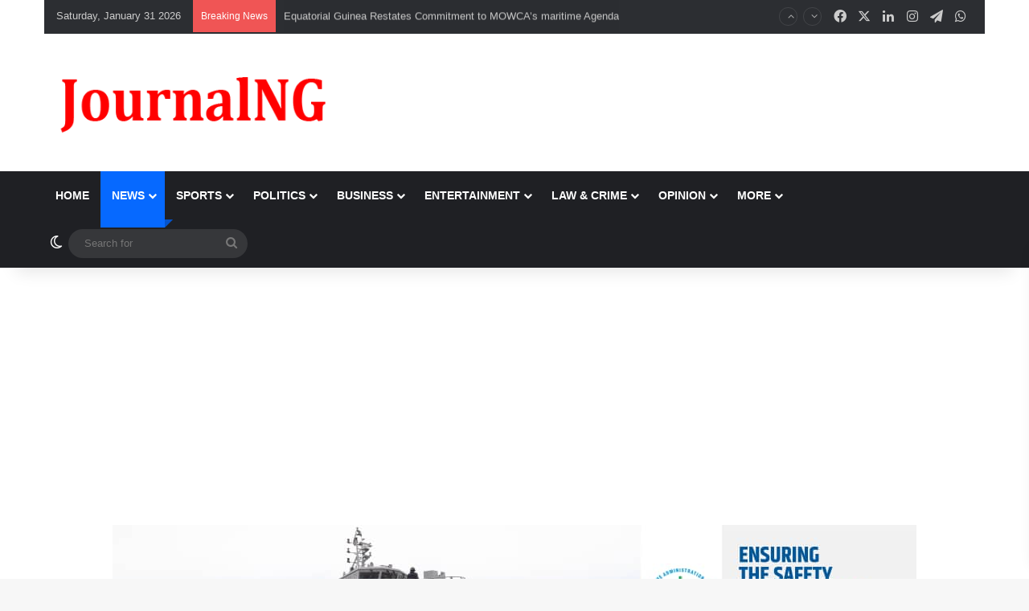

--- FILE ---
content_type: text/html; charset=UTF-8
request_url: https://journalng.com/olukoyede-orders-restructuring-at-efcc-appoints-chief-of-staff/
body_size: 30354
content:
<!DOCTYPE html>
<html lang="en-US" class="dark-skin" data-skin="dark" prefix="og: https://ogp.me/ns#">
<head>
	<meta charset="UTF-8" />
	<link rel="profile" href="https://gmpg.org/xfn/11" />
	
<meta http-equiv='x-dns-prefetch-control' content='on'>
<link rel='dns-prefetch' href='//cdnjs.cloudflare.com' />
<link rel='dns-prefetch' href='//ajax.googleapis.com' />
<link rel='dns-prefetch' href='//fonts.googleapis.com' />
<link rel='dns-prefetch' href='//fonts.gstatic.com' />
<link rel='dns-prefetch' href='//s.gravatar.com' />
<link rel='dns-prefetch' href='//www.google-analytics.com' />
<link rel='preload' as='script' href='https://ajax.googleapis.com/ajax/libs/webfont/1/webfont.js'>

<!-- Search Engine Optimization by Rank Math PRO - https://rankmath.com/ -->
<title>Olukoyede Orders Restructuring at EFCC , Appoints Chief of Staff - Journalng</title>
<meta name="description" content="Ola Olukoyede, Chairman of the Economic and Financial Crimes Commission (EFCC), has appointed Michael Nzekwe as his chief of staff."/>
<meta name="robots" content="follow, index, max-snippet:-1, max-video-preview:-1, max-image-preview:large"/>
<link rel="canonical" href="https://journalng.com/olukoyede-orders-restructuring-at-efcc-appoints-chief-of-staff/" />
<meta property="og:locale" content="en_US" />
<meta property="og:type" content="article" />
<meta property="og:title" content="Olukoyede Orders Restructuring at EFCC , Appoints Chief of Staff - Journalng" />
<meta property="og:description" content="Ola Olukoyede, Chairman of the Economic and Financial Crimes Commission (EFCC), has appointed Michael Nzekwe as his chief of staff." />
<meta property="og:url" content="https://journalng.com/olukoyede-orders-restructuring-at-efcc-appoints-chief-of-staff/" />
<meta property="og:site_name" content="JournalNG" />
<meta property="article:section" content="News" />
<meta property="og:updated_time" content="2024-04-27T18:28:52+00:00" />
<meta property="og:image" content="https://journalng.com/wp-content/uploads/2024/04/IMG-20240427-WA0010-2.jpg" />
<meta property="og:image:secure_url" content="https://journalng.com/wp-content/uploads/2024/04/IMG-20240427-WA0010-2.jpg" />
<meta property="og:image:width" content="1280" />
<meta property="og:image:height" content="1275" />
<meta property="og:image:alt" content="Olukoyede Orders Restructuring at EFCC , Appoints Chief of Staff" />
<meta property="og:image:type" content="image/jpeg" />
<meta property="article:published_time" content="2024-04-27T18:13:31+00:00" />
<meta property="article:modified_time" content="2024-04-27T18:28:52+00:00" />
<meta name="twitter:card" content="summary_large_image" />
<meta name="twitter:title" content="Olukoyede Orders Restructuring at EFCC , Appoints Chief of Staff - Journalng" />
<meta name="twitter:description" content="Ola Olukoyede, Chairman of the Economic and Financial Crimes Commission (EFCC), has appointed Michael Nzekwe as his chief of staff." />
<meta name="twitter:image" content="https://journalng.com/wp-content/uploads/2024/04/IMG-20240427-WA0010-2.jpg" />
<meta name="twitter:label1" content="Written by" />
<meta name="twitter:data1" content="Elizabeth Toyon" />
<meta name="twitter:label2" content="Time to read" />
<meta name="twitter:data2" content="1 minute" />
<script type="application/ld+json" class="rank-math-schema-pro">{"@context":"https://schema.org","@graph":[{"@type":["ProfessionalService","Organization"],"@id":"https://journalng.com/#organization","name":"JournalNG","url":"https://journalng.com","email":"Info@ustrustunion.com","logo":{"@type":"ImageObject","@id":"https://journalng.com/#logo","url":"https://journalng.com/wp-content/uploads/2023/04/do6D09uk_400x400.jpg","contentUrl":"https://journalng.com/wp-content/uploads/2023/04/do6D09uk_400x400.jpg","caption":"JournalNG","inLanguage":"en-US","width":"400","height":"400"},"openingHours":["Monday,Tuesday,Wednesday,Thursday,Friday,Saturday,Sunday 09:00-17:00"],"image":{"@id":"https://journalng.com/#logo"}},{"@type":"WebSite","@id":"https://journalng.com/#website","url":"https://journalng.com","name":"JournalNG","alternateName":"Journal Nigeria","publisher":{"@id":"https://journalng.com/#organization"},"inLanguage":"en-US"},{"@type":"ImageObject","@id":"https://journalng.com/wp-content/uploads/2024/04/IMG-20240427-WA0010-2.jpg","url":"https://journalng.com/wp-content/uploads/2024/04/IMG-20240427-WA0010-2.jpg","width":"1280","height":"1275","inLanguage":"en-US"},{"@type":"WebPage","@id":"https://journalng.com/olukoyede-orders-restructuring-at-efcc-appoints-chief-of-staff/#webpage","url":"https://journalng.com/olukoyede-orders-restructuring-at-efcc-appoints-chief-of-staff/","name":"Olukoyede Orders Restructuring at EFCC , Appoints Chief of Staff - Journalng","datePublished":"2024-04-27T18:13:31+00:00","dateModified":"2024-04-27T18:28:52+00:00","isPartOf":{"@id":"https://journalng.com/#website"},"primaryImageOfPage":{"@id":"https://journalng.com/wp-content/uploads/2024/04/IMG-20240427-WA0010-2.jpg"},"inLanguage":"en-US"},{"@type":"Person","@id":"https://journalng.com/author/elizabeth/","name":"Elizabeth Toyon","url":"https://journalng.com/author/elizabeth/","image":{"@type":"ImageObject","@id":"https://secure.gravatar.com/avatar/f940c96f834d8165feaeb8fa37448b1176c9d38b33a19705a3e8b7800877c0b7?s=96&amp;d=mm&amp;r=g","url":"https://secure.gravatar.com/avatar/f940c96f834d8165feaeb8fa37448b1176c9d38b33a19705a3e8b7800877c0b7?s=96&amp;d=mm&amp;r=g","caption":"Elizabeth Toyon","inLanguage":"en-US"},"worksFor":{"@id":"https://journalng.com/#organization"}},{"@type":"BlogPosting","headline":"Olukoyede Orders Restructuring at EFCC , Appoints Chief of Staff - Journalng","datePublished":"2024-04-27T18:13:31+00:00","dateModified":"2024-04-27T18:28:52+00:00","articleSection":"News","author":{"@id":"https://journalng.com/author/elizabeth/","name":"Elizabeth Toyon"},"publisher":{"@id":"https://journalng.com/#organization"},"description":"Ola Olukoyede, Chairman of the Economic and Financial Crimes Commission (EFCC), has appointed Michael Nzekwe as his chief of staff.","name":"Olukoyede Orders Restructuring at EFCC , Appoints Chief of Staff - Journalng","@id":"https://journalng.com/olukoyede-orders-restructuring-at-efcc-appoints-chief-of-staff/#richSnippet","isPartOf":{"@id":"https://journalng.com/olukoyede-orders-restructuring-at-efcc-appoints-chief-of-staff/#webpage"},"image":{"@id":"https://journalng.com/wp-content/uploads/2024/04/IMG-20240427-WA0010-2.jpg"},"inLanguage":"en-US","mainEntityOfPage":{"@id":"https://journalng.com/olukoyede-orders-restructuring-at-efcc-appoints-chief-of-staff/#webpage"}}]}</script>
<!-- /Rank Math WordPress SEO plugin -->

<link rel='dns-prefetch' href='//www.googletagmanager.com' />
<link rel='dns-prefetch' href='//pagead2.googlesyndication.com' />
<link rel="alternate" type="application/rss+xml" title="Journalng &raquo; Feed" href="https://journalng.com/feed/" />
<link rel="alternate" type="application/rss+xml" title="Journalng &raquo; Comments Feed" href="https://journalng.com/comments/feed/" />
		<script type="text/javascript">
			try {
				if( 'undefined' != typeof localStorage ){
					var tieSkin = localStorage.getItem('tie-skin');
				}

									if ( tieSkin == null && window.matchMedia ){
						var tieSkin = 'light';

						if( window.matchMedia('(prefers-color-scheme: dark)').matches ) {
							var tieSkin = 'dark';
						}
					}
				
				var html = document.getElementsByTagName('html')[0].classList,
						htmlSkin = 'light';

				if( html.contains('dark-skin') ){
					htmlSkin = 'dark';
				}

				if( tieSkin != null && tieSkin != htmlSkin ){
					html.add('tie-skin-inverted');
					var tieSkinInverted = true;
				}

				if( tieSkin == 'dark' ){
					html.add('dark-skin');
				}
				else if( tieSkin == 'light' ){
					html.remove( 'dark-skin' );
				}
				
			} catch(e) { console.log( e ) }

		</script>
		
		<style type="text/css">
			:root{				
			--tie-preset-gradient-1: linear-gradient(135deg, rgba(6, 147, 227, 1) 0%, rgb(155, 81, 224) 100%);
			--tie-preset-gradient-2: linear-gradient(135deg, rgb(122, 220, 180) 0%, rgb(0, 208, 130) 100%);
			--tie-preset-gradient-3: linear-gradient(135deg, rgba(252, 185, 0, 1) 0%, rgba(255, 105, 0, 1) 100%);
			--tie-preset-gradient-4: linear-gradient(135deg, rgba(255, 105, 0, 1) 0%, rgb(207, 46, 46) 100%);
			--tie-preset-gradient-5: linear-gradient(135deg, rgb(238, 238, 238) 0%, rgb(169, 184, 195) 100%);
			--tie-preset-gradient-6: linear-gradient(135deg, rgb(74, 234, 220) 0%, rgb(151, 120, 209) 20%, rgb(207, 42, 186) 40%, rgb(238, 44, 130) 60%, rgb(251, 105, 98) 80%, rgb(254, 248, 76) 100%);
			--tie-preset-gradient-7: linear-gradient(135deg, rgb(255, 206, 236) 0%, rgb(152, 150, 240) 100%);
			--tie-preset-gradient-8: linear-gradient(135deg, rgb(254, 205, 165) 0%, rgb(254, 45, 45) 50%, rgb(107, 0, 62) 100%);
			--tie-preset-gradient-9: linear-gradient(135deg, rgb(255, 203, 112) 0%, rgb(199, 81, 192) 50%, rgb(65, 88, 208) 100%);
			--tie-preset-gradient-10: linear-gradient(135deg, rgb(255, 245, 203) 0%, rgb(182, 227, 212) 50%, rgb(51, 167, 181) 100%);
			--tie-preset-gradient-11: linear-gradient(135deg, rgb(202, 248, 128) 0%, rgb(113, 206, 126) 100%);
			--tie-preset-gradient-12: linear-gradient(135deg, rgb(2, 3, 129) 0%, rgb(40, 116, 252) 100%);
			--tie-preset-gradient-13: linear-gradient(135deg, #4D34FA, #ad34fa);
			--tie-preset-gradient-14: linear-gradient(135deg, #0057FF, #31B5FF);
			--tie-preset-gradient-15: linear-gradient(135deg, #FF007A, #FF81BD);
			--tie-preset-gradient-16: linear-gradient(135deg, #14111E, #4B4462);
			--tie-preset-gradient-17: linear-gradient(135deg, #F32758, #FFC581);

			
					--main-nav-background: #1f2024;
					--main-nav-secondry-background: rgba(0,0,0,0.2);
					--main-nav-primary-color: #0088ff;
					--main-nav-contrast-primary-color: #FFFFFF;
					--main-nav-text-color: #FFFFFF;
					--main-nav-secondry-text-color: rgba(225,255,255,0.5);
					--main-nav-main-border-color: rgba(255,255,255,0.07);
					--main-nav-secondry-border-color: rgba(255,255,255,0.04);
				--tie-buttons-radius: 8px;
			}
		</style>
	<link rel="alternate" title="oEmbed (JSON)" type="application/json+oembed" href="https://journalng.com/wp-json/oembed/1.0/embed?url=https%3A%2F%2Fjournalng.com%2Folukoyede-orders-restructuring-at-efcc-appoints-chief-of-staff%2F" />
<link rel="alternate" title="oEmbed (XML)" type="text/xml+oembed" href="https://journalng.com/wp-json/oembed/1.0/embed?url=https%3A%2F%2Fjournalng.com%2Folukoyede-orders-restructuring-at-efcc-appoints-chief-of-staff%2F&#038;format=xml" />
<meta name="viewport" content="width=device-width, initial-scale=1.0" /><style id='wp-img-auto-sizes-contain-inline-css' type='text/css'>
img:is([sizes=auto i],[sizes^="auto," i]){contain-intrinsic-size:3000px 1500px}
/*# sourceURL=wp-img-auto-sizes-contain-inline-css */
</style>

<style id='wp-emoji-styles-inline-css' type='text/css'>

	img.wp-smiley, img.emoji {
		display: inline !important;
		border: none !important;
		box-shadow: none !important;
		height: 1em !important;
		width: 1em !important;
		margin: 0 0.07em !important;
		vertical-align: -0.1em !important;
		background: none !important;
		padding: 0 !important;
	}
/*# sourceURL=wp-emoji-styles-inline-css */
</style>
<link rel='stylesheet' id='contact-form-7-css' href='https://journalng.com/wp-content/plugins/contact-form-7/includes/css/styles.css?ver=6.1.4' type='text/css' media='all' />
<link rel='stylesheet' id='tie-css-base-css' href='https://journalng.com/wp-content/themes/jannah/assets/css/base.min.css?ver=7.6.4' type='text/css' media='all' />
<link rel='stylesheet' id='tie-css-styles-css' href='https://journalng.com/wp-content/themes/jannah/assets/css/style.min.css?ver=7.6.4' type='text/css' media='all' />
<link rel='stylesheet' id='tie-css-widgets-css' href='https://journalng.com/wp-content/themes/jannah/assets/css/widgets.min.css?ver=7.6.4' type='text/css' media='all' />
<link rel='stylesheet' id='tie-css-helpers-css' href='https://journalng.com/wp-content/themes/jannah/assets/css/helpers.min.css?ver=7.6.4' type='text/css' media='all' />
<link rel='stylesheet' id='tie-fontawesome5-css' href='https://journalng.com/wp-content/themes/jannah/assets/css/fontawesome.css?ver=7.6.4' type='text/css' media='all' />
<link rel='stylesheet' id='tie-css-ilightbox-css' href='https://journalng.com/wp-content/themes/jannah/assets/ilightbox/dark-skin/skin.css?ver=7.6.4' type='text/css' media='all' />
<link rel='stylesheet' id='tie-css-shortcodes-css' href='https://journalng.com/wp-content/themes/jannah/assets/css/plugins/shortcodes.min.css?ver=7.6.4' type='text/css' media='all' />
<link rel='stylesheet' id='tie-css-single-css' href='https://journalng.com/wp-content/themes/jannah/assets/css/single.min.css?ver=7.6.4' type='text/css' media='all' />
<link rel='stylesheet' id='tie-css-print-css' href='https://journalng.com/wp-content/themes/jannah/assets/css/print.css?ver=7.6.4' type='text/css' media='print' />
<link rel='stylesheet' id='taqyeem-styles-css' href='https://journalng.com/wp-content/themes/jannah/assets/css/plugins/taqyeem.min.css?ver=7.6.4' type='text/css' media='all' />
<style id='taqyeem-styles-inline-css' type='text/css'>
.wf-active .logo-text,.wf-active h1,.wf-active h2,.wf-active h3,.wf-active h4,.wf-active h5,.wf-active h6,.wf-active .the-subtitle{font-family: 'Poppins';}#main-nav .main-menu > ul > li > a{text-transform: uppercase;}.dark-skin .side-aside img,.dark-skin .site-footer img,.dark-skin .sidebar img,.dark-skin .main-content img{filter: brightness(.8) contrast(1.2);}.tie-weather-widget.widget,.container-wrapper{box-shadow: 0 5px 15px 0 rgba(0,0,0,0.05);}.dark-skin .tie-weather-widget.widget,.dark-skin .container-wrapper{box-shadow: 0 5px 15px 0 rgba(0,0,0,0.2);}#header-notification-bar{background: var( --tie-preset-gradient-13 );}#header-notification-bar{--tie-buttons-color: #FFFFFF;--tie-buttons-border-color: #FFFFFF;--tie-buttons-hover-color: #e1e1e1;--tie-buttons-hover-text: #000000;}#header-notification-bar{--tie-buttons-text: #000000;}.tie-cat-2,.tie-cat-item-2 > span{background-color:#e67e22 !important;color:#FFFFFF !important;}.tie-cat-2:after{border-top-color:#e67e22 !important;}.tie-cat-2:hover{background-color:#c86004 !important;}.tie-cat-2:hover:after{border-top-color:#c86004 !important;}.tie-cat-9,.tie-cat-item-9 > span{background-color:#2ecc71 !important;color:#FFFFFF !important;}.tie-cat-9:after{border-top-color:#2ecc71 !important;}.tie-cat-9:hover{background-color:#10ae53 !important;}.tie-cat-9:hover:after{border-top-color:#10ae53 !important;}.tie-cat-14,.tie-cat-item-14 > span{background-color:#9b59b6 !important;color:#FFFFFF !important;}.tie-cat-14:after{border-top-color:#9b59b6 !important;}.tie-cat-14:hover{background-color:#7d3b98 !important;}.tie-cat-14:hover:after{border-top-color:#7d3b98 !important;}.tie-cat-16,.tie-cat-item-16 > span{background-color:#34495e !important;color:#FFFFFF !important;}.tie-cat-16:after{border-top-color:#34495e !important;}.tie-cat-16:hover{background-color:#162b40 !important;}.tie-cat-16:hover:after{border-top-color:#162b40 !important;}.tie-cat-19,.tie-cat-item-19 > span{background-color:#795548 !important;color:#FFFFFF !important;}.tie-cat-19:after{border-top-color:#795548 !important;}.tie-cat-19:hover{background-color:#5b372a !important;}.tie-cat-19:hover:after{border-top-color:#5b372a !important;}.tie-cat-20,.tie-cat-item-20 > span{background-color:#4CAF50 !important;color:#FFFFFF !important;}.tie-cat-20:after{border-top-color:#4CAF50 !important;}.tie-cat-20:hover{background-color:#2e9132 !important;}.tie-cat-20:hover:after{border-top-color:#2e9132 !important;}.tie-insta-header {margin-bottom: 15px;}.tie-insta-avatar a {width: 70px;height: 70px;display: block;position: relative;float: left;margin-right: 15px;margin-bottom: 15px;}.tie-insta-avatar a:before {content: "";position: absolute;width: calc(100% + 6px);height: calc(100% + 6px);left: -3px;top: -3px;border-radius: 50%;background: #d6249f;background: radial-gradient(circle at 30% 107%,#fdf497 0%,#fdf497 5%,#fd5949 45%,#d6249f 60%,#285AEB 90%);}.tie-insta-avatar a:after {position: absolute;content: "";width: calc(100% + 3px);height: calc(100% + 3px);left: -2px;top: -2px;border-radius: 50%;background: #fff;}.dark-skin .tie-insta-avatar a:after {background: #27292d;}.tie-insta-avatar img {border-radius: 50%;position: relative;z-index: 2;transition: all 0.25s;}.tie-insta-avatar img:hover {box-shadow: 0px 0px 15px 0 #6b54c6;}.tie-insta-info {font-size: 1.3em;font-weight: bold;margin-bottom: 5px;}#respond .comment-form-email {width: 100% !important;float: none !important;}body .mag-box .breaking,body .social-icons-widget .social-icons-item .social-link,body .widget_product_tag_cloud a,body .widget_tag_cloud a,body .post-tags a,body .widget_layered_nav_filters a,body .post-bottom-meta-title,body .post-bottom-meta a,body .post-cat,body .show-more-button,body #instagram-link.is-expanded .follow-button,body .cat-counter a + span,body .mag-box-options .slider-arrow-nav a,body .main-menu .cats-horizontal li a,body #instagram-link.is-compact,body .pages-numbers a,body .pages-nav-item,body .bp-pagination-links .page-numbers,body .fullwidth-area .widget_tag_cloud .tagcloud a,body ul.breaking-news-nav li.jnt-prev,body ul.breaking-news-nav li.jnt-next,body #tie-popup-search-mobile table.gsc-search-box{border-radius: 35px;}body .mag-box ul.breaking-news-nav li{border: 0 !important;}body #instagram-link.is-compact{padding-right: 40px;padding-left: 40px;}body .post-bottom-meta-title,body .post-bottom-meta a,body .more-link{padding-right: 15px;padding-left: 15px;}body #masonry-grid .container-wrapper .post-thumb img{border-radius: 0px;}body .video-thumbnail,body .review-item,body .review-summary,body .user-rate-wrap,body textarea,body input,body select{border-radius: 5px;}body .post-content-slideshow,body #tie-read-next,body .prev-next-post-nav .post-thumb,body .post-thumb img,body .container-wrapper,body .tie-popup-container .container-wrapper,body .widget,body .tie-grid-slider .grid-item,body .slider-vertical-navigation .slide,body .boxed-slider:not(.tie-grid-slider) .slide,body .buddypress-wrap .activity-list .load-more a,body .buddypress-wrap .activity-list .load-newest a,body .woocommerce .products .product .product-img img,body .woocommerce .products .product .product-img,body .woocommerce .woocommerce-tabs,body .woocommerce div.product .related.products,body .woocommerce div.product .up-sells.products,body .woocommerce .cart_totals,.woocommerce .cross-sells,body .big-thumb-left-box-inner,body .miscellaneous-box .posts-items li:first-child,body .single-big-img,body .masonry-with-spaces .container-wrapper .slide,body .news-gallery-items li .post-thumb,body .scroll-2-box .slide,.magazine1.archive:not(.bbpress) .entry-header-outer,.magazine1.search .entry-header-outer,.magazine1.archive:not(.bbpress) .mag-box .container-wrapper,.magazine1.search .mag-box .container-wrapper,body.magazine1 .entry-header-outer + .mag-box,body .digital-rating-static,body .entry q,body .entry blockquote,body #instagram-link.is-expanded,body.single-post .featured-area,body.post-layout-8 #content,body .footer-boxed-widget-area,body .tie-video-main-slider,body .post-thumb-overlay,body .widget_media_image img,body .stream-item-mag img,body .media-page-layout .post-element{border-radius: 15px;}#subcategories-section .container-wrapper{border-radius: 15px !important;margin-top: 15px !important;border-top-width: 1px !important;}@media (max-width: 767px) {.tie-video-main-slider iframe{border-top-right-radius: 15px;border-top-left-radius: 15px;}}.magazine1.archive:not(.bbpress) .mag-box .container-wrapper,.magazine1.search .mag-box .container-wrapper{margin-top: 15px;border-top-width: 1px;}body .section-wrapper:not(.container-full) .wide-slider-wrapper .slider-main-container,body .section-wrapper:not(.container-full) .wide-slider-three-slids-wrapper{border-radius: 15px;overflow: hidden;}body .wide-slider-nav-wrapper,body .share-buttons-bottom,body .first-post-gradient li:first-child .post-thumb:after,body .scroll-2-box .post-thumb:after{border-bottom-left-radius: 15px;border-bottom-right-radius: 15px;}body .main-menu .menu-sub-content,body .comp-sub-menu{border-bottom-left-radius: 10px;border-bottom-right-radius: 10px;}body.single-post .featured-area{overflow: hidden;}body #check-also-box.check-also-left{border-top-right-radius: 15px;border-bottom-right-radius: 15px;}body #check-also-box.check-also-right{border-top-left-radius: 15px;border-bottom-left-radius: 15px;}body .mag-box .breaking-news-nav li:last-child{border-top-right-radius: 35px;border-bottom-right-radius: 35px;}body .mag-box .breaking-title:before{border-top-left-radius: 35px;border-bottom-left-radius: 35px;}body .tabs li:last-child a,body .full-overlay-title li:not(.no-post-thumb) .block-title-overlay{border-top-right-radius: 15px;}body .center-overlay-title li:not(.no-post-thumb) .block-title-overlay,body .tabs li:first-child a{border-top-left-radius: 15px;}.tie-slick-slider:not(.slick-initialized) .lazy-bg,.lazy-img[data-src],[data-lazy-bg] .post-thumb,[data-lazy-bg].post-thumb{background-image: url(https://journalng.com/wp-content/uploads/2023/07/journalng.jpg);}
/*# sourceURL=taqyeem-styles-inline-css */
</style>
<script type="text/javascript" src="https://journalng.com/wp-includes/js/jquery/jquery.min.js?ver=3.7.1" id="jquery-core-js"></script>
<script type="text/javascript" src="https://journalng.com/wp-includes/js/jquery/jquery-migrate.min.js?ver=3.4.1" id="jquery-migrate-js"></script>

<!-- Google tag (gtag.js) snippet added by Site Kit -->
<!-- Google Analytics snippet added by Site Kit -->
<script type="text/javascript" src="https://www.googletagmanager.com/gtag/js?id=GT-KTTQ5D5" id="google_gtagjs-js" async></script>
<script type="text/javascript" id="google_gtagjs-js-after">
/* <![CDATA[ */
window.dataLayer = window.dataLayer || [];function gtag(){dataLayer.push(arguments);}
gtag("set","linker",{"domains":["journalng.com"]});
gtag("js", new Date());
gtag("set", "developer_id.dZTNiMT", true);
gtag("config", "GT-KTTQ5D5", {"googlesitekit_post_type":"post","googlesitekit_post_author":"Elizabeth Toyon","googlesitekit_post_date":"20240427"});
//# sourceURL=google_gtagjs-js-after
/* ]]> */
</script>
<link rel="https://api.w.org/" href="https://journalng.com/wp-json/" /><link rel="alternate" title="JSON" type="application/json" href="https://journalng.com/wp-json/wp/v2/posts/11285" /><link rel="EditURI" type="application/rsd+xml" title="RSD" href="https://journalng.com/xmlrpc.php?rsd" />
<meta name="generator" content="WordPress 6.9" />
<link rel='shortlink' href='https://journalng.com/?p=11285' />
<meta name="generator" content="Site Kit by Google 1.171.0" /><script async src="https://pagead2.googlesyndication.com/pagead/js/adsbygoogle.js?client=ca-pub-6126972235858191"
     crossorigin="anonymous"></script>

<meta name="google-site-verification" content="xt5g2koDpDbyQK2qWpwNgbSjz_SgKitttt88qxwQMoA" />



<!--  Below is the Google adsense ADS blocking code from adsense -->
<script async src="https://fundingchoicesmessages.google.com/i/pub-6126972235858191?ers=1" nonce="0AKG49y6-xMi6pPzQ_ykyA"></script><script nonce="0AKG49y6-xMi6pPzQ_ykyA">(function() {function signalGooglefcPresent() {if (!window.frames['googlefcPresent']) {if (document.body) {const iframe = document.createElement('iframe'); iframe.style = 'width: 0; height: 0; border: none; z-index: -1000; left: -1000px; top: -1000px;'; iframe.style.display = 'none'; iframe.name = 'googlefcPresent'; document.body.appendChild(iframe);} else {setTimeout(signalGooglefcPresent, 0);}}}signalGooglefcPresent();})();</script>

<!-- pinterest -->
<meta name="p:domain_verify" content="bbb2f4831bb829e4e84e2d83236ca0f6"/><script type='text/javascript'>
/* <![CDATA[ */
var taqyeem = {"ajaxurl":"https://journalng.com/wp-admin/admin-ajax.php" , "your_rating":"Your Rating:"};
/* ]]> */
</script>

<meta http-equiv="X-UA-Compatible" content="IE=edge">

<!-- Google AdSense meta tags added by Site Kit -->
<meta name="google-adsense-platform-account" content="ca-host-pub-2644536267352236">
<meta name="google-adsense-platform-domain" content="sitekit.withgoogle.com">
<!-- End Google AdSense meta tags added by Site Kit -->
<meta name="twitter:card" content="summary_large_image" /><meta name="twitter:title" content="Olukoyede Orders Restructuring at EFCC , Appoints Chief of Staff" /><meta name="twitter:description" content="Ola Olukoyede, Chairman of the Economic and Financial Crimes Commission (EFCC), has appointed Michael Nzekwe as his chief of staff. As part of a restructuring drive, Olukoyede upgraded all the zonal commands of the EFCC to departments and appointed 14 new directors. A statement by Dele Oyewale, EFCC spokesperson, said the security unit of the &amp;hellip;" /><meta name="twitter:image" content="https://journalng.com/wp-content/uploads/2024/04/IMG-20240427-WA0010-2.jpg" />      <meta name="onesignal" content="wordpress-plugin"/>
            <script>

      window.OneSignalDeferred = window.OneSignalDeferred || [];

      OneSignalDeferred.push(function(OneSignal) {
        var oneSignal_options = {};
        window._oneSignalInitOptions = oneSignal_options;

        oneSignal_options['serviceWorkerParam'] = { scope: '/wp-content/plugins/onesignal-free-web-push-notifications/sdk_files/push/onesignal/' };
oneSignal_options['serviceWorkerPath'] = 'OneSignalSDKWorker.js';

        OneSignal.Notifications.setDefaultUrl("https://journalng.com");

        oneSignal_options['wordpress'] = true;
oneSignal_options['appId'] = 'a1f1f125-bfca-4b93-a005-32e286e6c62e';
oneSignal_options['allowLocalhostAsSecureOrigin'] = true;
oneSignal_options['welcomeNotification'] = { };
oneSignal_options['welcomeNotification']['title'] = "";
oneSignal_options['welcomeNotification']['message'] = "Thanks for Subscribing! to Journal NG";
oneSignal_options['path'] = "https://journalng.com/wp-content/plugins/onesignal-free-web-push-notifications/sdk_files/";
oneSignal_options['safari_web_id'] = "web.onesignal.auto.3145fc89-5d6b-4727-99ef-e9ab80472582";
oneSignal_options['persistNotification'] = true;
oneSignal_options['promptOptions'] = { };
oneSignal_options['notifyButton'] = { };
oneSignal_options['notifyButton']['enable'] = true;
oneSignal_options['notifyButton']['position'] = 'bottom-left';
oneSignal_options['notifyButton']['theme'] = 'default';
oneSignal_options['notifyButton']['size'] = 'medium';
oneSignal_options['notifyButton']['showCredit'] = true;
oneSignal_options['notifyButton']['text'] = {};
              OneSignal.init(window._oneSignalInitOptions);
              OneSignal.Slidedown.promptPush()      });

      function documentInitOneSignal() {
        var oneSignal_elements = document.getElementsByClassName("OneSignal-prompt");

        var oneSignalLinkClickHandler = function(event) { OneSignal.Notifications.requestPermission(); event.preventDefault(); };        for(var i = 0; i < oneSignal_elements.length; i++)
          oneSignal_elements[i].addEventListener('click', oneSignalLinkClickHandler, false);
      }

      if (document.readyState === 'complete') {
           documentInitOneSignal();
      }
      else {
           window.addEventListener("load", function(event){
               documentInitOneSignal();
          });
      }
    </script>

<!-- Google AdSense snippet added by Site Kit -->
<script type="text/javascript" async="async" src="https://pagead2.googlesyndication.com/pagead/js/adsbygoogle.js?client=ca-pub-6126972235858191&amp;host=ca-host-pub-2644536267352236" crossorigin="anonymous"></script>

<!-- End Google AdSense snippet added by Site Kit -->
<link rel="icon" href="https://journalng.com/wp-content/uploads/2024/03/cropped-Journalgn-Fav-32x32.png" sizes="32x32" />
<link rel="icon" href="https://journalng.com/wp-content/uploads/2024/03/cropped-Journalgn-Fav-192x192.png" sizes="192x192" />
<link rel="apple-touch-icon" href="https://journalng.com/wp-content/uploads/2024/03/cropped-Journalgn-Fav-180x180.png" />
<meta name="msapplication-TileImage" content="https://journalng.com/wp-content/uploads/2024/03/cropped-Journalgn-Fav-270x270.png" />
<style id='global-styles-inline-css' type='text/css'>
:root{--wp--preset--aspect-ratio--square: 1;--wp--preset--aspect-ratio--4-3: 4/3;--wp--preset--aspect-ratio--3-4: 3/4;--wp--preset--aspect-ratio--3-2: 3/2;--wp--preset--aspect-ratio--2-3: 2/3;--wp--preset--aspect-ratio--16-9: 16/9;--wp--preset--aspect-ratio--9-16: 9/16;--wp--preset--color--black: #000000;--wp--preset--color--cyan-bluish-gray: #abb8c3;--wp--preset--color--white: #ffffff;--wp--preset--color--pale-pink: #f78da7;--wp--preset--color--vivid-red: #cf2e2e;--wp--preset--color--luminous-vivid-orange: #ff6900;--wp--preset--color--luminous-vivid-amber: #fcb900;--wp--preset--color--light-green-cyan: #7bdcb5;--wp--preset--color--vivid-green-cyan: #00d084;--wp--preset--color--pale-cyan-blue: #8ed1fc;--wp--preset--color--vivid-cyan-blue: #0693e3;--wp--preset--color--vivid-purple: #9b51e0;--wp--preset--color--global-color: #0088ff;--wp--preset--gradient--vivid-cyan-blue-to-vivid-purple: linear-gradient(135deg,rgb(6,147,227) 0%,rgb(155,81,224) 100%);--wp--preset--gradient--light-green-cyan-to-vivid-green-cyan: linear-gradient(135deg,rgb(122,220,180) 0%,rgb(0,208,130) 100%);--wp--preset--gradient--luminous-vivid-amber-to-luminous-vivid-orange: linear-gradient(135deg,rgb(252,185,0) 0%,rgb(255,105,0) 100%);--wp--preset--gradient--luminous-vivid-orange-to-vivid-red: linear-gradient(135deg,rgb(255,105,0) 0%,rgb(207,46,46) 100%);--wp--preset--gradient--very-light-gray-to-cyan-bluish-gray: linear-gradient(135deg,rgb(238,238,238) 0%,rgb(169,184,195) 100%);--wp--preset--gradient--cool-to-warm-spectrum: linear-gradient(135deg,rgb(74,234,220) 0%,rgb(151,120,209) 20%,rgb(207,42,186) 40%,rgb(238,44,130) 60%,rgb(251,105,98) 80%,rgb(254,248,76) 100%);--wp--preset--gradient--blush-light-purple: linear-gradient(135deg,rgb(255,206,236) 0%,rgb(152,150,240) 100%);--wp--preset--gradient--blush-bordeaux: linear-gradient(135deg,rgb(254,205,165) 0%,rgb(254,45,45) 50%,rgb(107,0,62) 100%);--wp--preset--gradient--luminous-dusk: linear-gradient(135deg,rgb(255,203,112) 0%,rgb(199,81,192) 50%,rgb(65,88,208) 100%);--wp--preset--gradient--pale-ocean: linear-gradient(135deg,rgb(255,245,203) 0%,rgb(182,227,212) 50%,rgb(51,167,181) 100%);--wp--preset--gradient--electric-grass: linear-gradient(135deg,rgb(202,248,128) 0%,rgb(113,206,126) 100%);--wp--preset--gradient--midnight: linear-gradient(135deg,rgb(2,3,129) 0%,rgb(40,116,252) 100%);--wp--preset--font-size--small: 13px;--wp--preset--font-size--medium: 20px;--wp--preset--font-size--large: 36px;--wp--preset--font-size--x-large: 42px;--wp--preset--spacing--20: 0.44rem;--wp--preset--spacing--30: 0.67rem;--wp--preset--spacing--40: 1rem;--wp--preset--spacing--50: 1.5rem;--wp--preset--spacing--60: 2.25rem;--wp--preset--spacing--70: 3.38rem;--wp--preset--spacing--80: 5.06rem;--wp--preset--shadow--natural: 6px 6px 9px rgba(0, 0, 0, 0.2);--wp--preset--shadow--deep: 12px 12px 50px rgba(0, 0, 0, 0.4);--wp--preset--shadow--sharp: 6px 6px 0px rgba(0, 0, 0, 0.2);--wp--preset--shadow--outlined: 6px 6px 0px -3px rgb(255, 255, 255), 6px 6px rgb(0, 0, 0);--wp--preset--shadow--crisp: 6px 6px 0px rgb(0, 0, 0);}:where(.is-layout-flex){gap: 0.5em;}:where(.is-layout-grid){gap: 0.5em;}body .is-layout-flex{display: flex;}.is-layout-flex{flex-wrap: wrap;align-items: center;}.is-layout-flex > :is(*, div){margin: 0;}body .is-layout-grid{display: grid;}.is-layout-grid > :is(*, div){margin: 0;}:where(.wp-block-columns.is-layout-flex){gap: 2em;}:where(.wp-block-columns.is-layout-grid){gap: 2em;}:where(.wp-block-post-template.is-layout-flex){gap: 1.25em;}:where(.wp-block-post-template.is-layout-grid){gap: 1.25em;}.has-black-color{color: var(--wp--preset--color--black) !important;}.has-cyan-bluish-gray-color{color: var(--wp--preset--color--cyan-bluish-gray) !important;}.has-white-color{color: var(--wp--preset--color--white) !important;}.has-pale-pink-color{color: var(--wp--preset--color--pale-pink) !important;}.has-vivid-red-color{color: var(--wp--preset--color--vivid-red) !important;}.has-luminous-vivid-orange-color{color: var(--wp--preset--color--luminous-vivid-orange) !important;}.has-luminous-vivid-amber-color{color: var(--wp--preset--color--luminous-vivid-amber) !important;}.has-light-green-cyan-color{color: var(--wp--preset--color--light-green-cyan) !important;}.has-vivid-green-cyan-color{color: var(--wp--preset--color--vivid-green-cyan) !important;}.has-pale-cyan-blue-color{color: var(--wp--preset--color--pale-cyan-blue) !important;}.has-vivid-cyan-blue-color{color: var(--wp--preset--color--vivid-cyan-blue) !important;}.has-vivid-purple-color{color: var(--wp--preset--color--vivid-purple) !important;}.has-black-background-color{background-color: var(--wp--preset--color--black) !important;}.has-cyan-bluish-gray-background-color{background-color: var(--wp--preset--color--cyan-bluish-gray) !important;}.has-white-background-color{background-color: var(--wp--preset--color--white) !important;}.has-pale-pink-background-color{background-color: var(--wp--preset--color--pale-pink) !important;}.has-vivid-red-background-color{background-color: var(--wp--preset--color--vivid-red) !important;}.has-luminous-vivid-orange-background-color{background-color: var(--wp--preset--color--luminous-vivid-orange) !important;}.has-luminous-vivid-amber-background-color{background-color: var(--wp--preset--color--luminous-vivid-amber) !important;}.has-light-green-cyan-background-color{background-color: var(--wp--preset--color--light-green-cyan) !important;}.has-vivid-green-cyan-background-color{background-color: var(--wp--preset--color--vivid-green-cyan) !important;}.has-pale-cyan-blue-background-color{background-color: var(--wp--preset--color--pale-cyan-blue) !important;}.has-vivid-cyan-blue-background-color{background-color: var(--wp--preset--color--vivid-cyan-blue) !important;}.has-vivid-purple-background-color{background-color: var(--wp--preset--color--vivid-purple) !important;}.has-black-border-color{border-color: var(--wp--preset--color--black) !important;}.has-cyan-bluish-gray-border-color{border-color: var(--wp--preset--color--cyan-bluish-gray) !important;}.has-white-border-color{border-color: var(--wp--preset--color--white) !important;}.has-pale-pink-border-color{border-color: var(--wp--preset--color--pale-pink) !important;}.has-vivid-red-border-color{border-color: var(--wp--preset--color--vivid-red) !important;}.has-luminous-vivid-orange-border-color{border-color: var(--wp--preset--color--luminous-vivid-orange) !important;}.has-luminous-vivid-amber-border-color{border-color: var(--wp--preset--color--luminous-vivid-amber) !important;}.has-light-green-cyan-border-color{border-color: var(--wp--preset--color--light-green-cyan) !important;}.has-vivid-green-cyan-border-color{border-color: var(--wp--preset--color--vivid-green-cyan) !important;}.has-pale-cyan-blue-border-color{border-color: var(--wp--preset--color--pale-cyan-blue) !important;}.has-vivid-cyan-blue-border-color{border-color: var(--wp--preset--color--vivid-cyan-blue) !important;}.has-vivid-purple-border-color{border-color: var(--wp--preset--color--vivid-purple) !important;}.has-vivid-cyan-blue-to-vivid-purple-gradient-background{background: var(--wp--preset--gradient--vivid-cyan-blue-to-vivid-purple) !important;}.has-light-green-cyan-to-vivid-green-cyan-gradient-background{background: var(--wp--preset--gradient--light-green-cyan-to-vivid-green-cyan) !important;}.has-luminous-vivid-amber-to-luminous-vivid-orange-gradient-background{background: var(--wp--preset--gradient--luminous-vivid-amber-to-luminous-vivid-orange) !important;}.has-luminous-vivid-orange-to-vivid-red-gradient-background{background: var(--wp--preset--gradient--luminous-vivid-orange-to-vivid-red) !important;}.has-very-light-gray-to-cyan-bluish-gray-gradient-background{background: var(--wp--preset--gradient--very-light-gray-to-cyan-bluish-gray) !important;}.has-cool-to-warm-spectrum-gradient-background{background: var(--wp--preset--gradient--cool-to-warm-spectrum) !important;}.has-blush-light-purple-gradient-background{background: var(--wp--preset--gradient--blush-light-purple) !important;}.has-blush-bordeaux-gradient-background{background: var(--wp--preset--gradient--blush-bordeaux) !important;}.has-luminous-dusk-gradient-background{background: var(--wp--preset--gradient--luminous-dusk) !important;}.has-pale-ocean-gradient-background{background: var(--wp--preset--gradient--pale-ocean) !important;}.has-electric-grass-gradient-background{background: var(--wp--preset--gradient--electric-grass) !important;}.has-midnight-gradient-background{background: var(--wp--preset--gradient--midnight) !important;}.has-small-font-size{font-size: var(--wp--preset--font-size--small) !important;}.has-medium-font-size{font-size: var(--wp--preset--font-size--medium) !important;}.has-large-font-size{font-size: var(--wp--preset--font-size--large) !important;}.has-x-large-font-size{font-size: var(--wp--preset--font-size--x-large) !important;}
/*# sourceURL=global-styles-inline-css */
</style>
<link rel='stylesheet' id='mediaelement-css' href='https://journalng.com/wp-includes/js/mediaelement/mediaelementplayer-legacy.min.css?ver=4.2.17' type='text/css' media='all' />
<link rel='stylesheet' id='wp-mediaelement-css' href='https://journalng.com/wp-includes/js/mediaelement/wp-mediaelement.min.css?ver=6.9' type='text/css' media='all' />
</head>

<body id="tie-body" class="wp-singular post-template-default single single-post postid-11285 single-format-standard wp-theme-jannah tie-no-js wrapper-has-shadow block-head-8 magazine3 magazine1 is-lazyload is-thumb-overlay-disabled is-desktop is-header-layout-3 has-header-ad has-header-below-ad sidebar-right has-sidebar post-layout-1 narrow-title-narrow-media is-standard-format has-mobile-share hide_share_post_top">



<div class="background-overlay">

	<div id="tie-container" class="site tie-container">

		
		<div id="tie-wrapper">
			
<header id="theme-header" class="theme-header header-layout-3 main-nav-dark main-nav-default-dark main-nav-below has-stream-item top-nav-active top-nav-dark top-nav-default-dark top-nav-boxed top-nav-above has-shadow has-normal-width-logo mobile-header-centered">
	
<nav id="top-nav"  class="has-date-breaking-components top-nav header-nav has-breaking-news" aria-label="Secondary Navigation">
	<div class="container">
		<div class="topbar-wrapper">

			
					<div class="topbar-today-date">
						Saturday, January 31 2026					</div>
					
			<div class="tie-alignleft">
				
<div class="breaking up-down-controls controls-is-active">

	<span class="breaking-title">
		<span class="tie-icon-bolt breaking-icon" aria-hidden="true"></span>
		<span class="breaking-title-text">Breaking News</span>
	</span>

	<ul id="breaking-news-in-header" class="breaking-news" data-type="slideUp" data-arrows="true">

		
							<li class="news-item">
								<a href="https://journalng.com/islamic-state-fighters-attack-niger-republic-airport-destroy-3-aeroplane/">Islamic State Fighters Attack Niger Republic Airport, Destroy 3 Aeroplane</a>
							</li>

							
							<li class="news-item">
								<a href="https://journalng.com/equatorial-guinea-restates-commitment-to-mowcas-maritime-agenda/">Equatorial Guinea Restates Commitment to MOWCA&#8217;s maritime Agenda</a>
							</li>

							
							<li class="news-item">
								<a href="https://journalng.com/ncaa-sets-seven-day-deadline-for-airlines-to-comply-with-disability-access-booking-rules/">NCAA Sets Seven-Day Deadline for Airlines to Comply with Disability Access Booking Rules</a>
							</li>

							
							<li class="news-item">
								<a href="https://journalng.com/bauchi-state-strengthens-security-with-appointment-of-rt-hon-kawule-as-forest-guard-chief/">Bauchi State Strengthens Security with Appointment of Rt. Hon. Kawule as Forest Guard Chief</a>
							</li>

							
							<li class="news-item">
								<a href="https://journalng.com/ptml-customs-hands-over-seized-arms-ammunition-to-nccsalw-records-%e2%82%a644-05b-revenue-in-january/">PTML Customs Hands Over Seized Arms, Ammunition to NCCSALW , Records ₦44.05b Revenue in January</a>
							</li>

							
							<li class="news-item">
								<a href="https://journalng.com/faan-launches-zero-emission-electric-transit-services-at-abuja-airport/">FAAN Launches Zero-Emission Electric Transit Services at Abuja Airport</a>
							</li>

							
							<li class="news-item">
								<a href="https://journalng.com/air-peace-denies-allegations-over-lagos-sao-paulo-flight-says-no-passengers-were-stranded/">Air Peace Denies Allegations Over Lagos–São Paulo Flight, Says No Passengers Were Stranded</a>
							</li>

							
							<li class="news-item">
								<a href="https://journalng.com/amb-john-metchie-hails-kawules-appointment-as-forest-guard-chief/">Amb. John Metchie Hails Kawule’s Appointment as Forest Guard Chief</a>
							</li>

							
							<li class="news-item">
								<a href="https://journalng.com/oyo-osun-customs-records-%e2%82%a62-7bn-seizures-generates-%e2%82%a686-29bn-revenue-in-2025/">Oyo/Osun Customs Records ₦2.7bn Seizures, Generates ₦86.29bn Revenue in 2025</a>
							</li>

							
							<li class="news-item">
								<a href="https://journalng.com/ogun-i-customs-records-n454-6m-revenue-in-2025-makes-seizures-worth-%e2%82%a64-13b/">Ogun I Customs Records N454.6m Revenue in 2025, Makes Seizures Worth ₦4.13b</a>
							</li>

							
	</ul>
</div><!-- #breaking /-->
			</div><!-- .tie-alignleft /-->

			<div class="tie-alignright">
				<ul class="components"> <li class="social-icons-item"><a class="social-link facebook-social-icon" rel="external noopener nofollow" target="_blank" href="https://www.facebook.com/journalngr"><span class="tie-social-icon tie-icon-facebook"></span><span class="screen-reader-text">Facebook</span></a></li><li class="social-icons-item"><a class="social-link twitter-social-icon" rel="external noopener nofollow" target="_blank" href="https://x.com/JournalNg"><span class="tie-social-icon tie-icon-twitter"></span><span class="screen-reader-text">X</span></a></li><li class="social-icons-item"><a class="social-link linkedin-social-icon" rel="external noopener nofollow" target="_blank" href="https://ng.linkedin.com/company/journalng"><span class="tie-social-icon tie-icon-linkedin"></span><span class="screen-reader-text">LinkedIn</span></a></li><li class="social-icons-item"><a class="social-link instagram-social-icon" rel="external noopener nofollow" target="_blank" href="https://www.instagram.com/journalngr"><span class="tie-social-icon tie-icon-instagram"></span><span class="screen-reader-text">Instagram</span></a></li><li class="social-icons-item"><a class="social-link telegram-social-icon" rel="external noopener nofollow" target="_blank" href="https://t.me/Journalngr"><span class="tie-social-icon tie-icon-paper-plane"></span><span class="screen-reader-text">Telegram</span></a></li><li class="social-icons-item"><a class="social-link whatsapp-social-icon" rel="external noopener nofollow" target="_blank" href="https://whatsapp.com/channel/0029VaA4Hyb4Y9ll3ZvTtm1T"><span class="tie-social-icon tie-icon-whatsapp"></span><span class="screen-reader-text">WhatsApp</span></a></li> </ul><!-- Components -->			</div><!-- .tie-alignright /-->

		</div><!-- .topbar-wrapper /-->
	</div><!-- .container /-->
</nav><!-- #top-nav /-->

<div class="container header-container">
	<div class="tie-row logo-row">

		
		<div class="logo-wrapper">
			<div class="tie-col-md-4 logo-container clearfix">
				<div id="mobile-header-components-area_1" class="mobile-header-components"><ul class="components"><li class="mobile-component_menu custom-menu-link"><a href="#" id="mobile-menu-icon" class=""><span class="tie-mobile-menu-icon nav-icon is-layout-2"></span><span class="screen-reader-text">Menu</span></a></li></ul></div>
		<div id="logo" class="image-logo" >

			
			<a title="Journal NG" href="https://journalng.com/">
				
				<picture class="tie-logo-default tie-logo-picture">
					<source class="tie-logo-source-default tie-logo-source" srcset="https://journalng.com/wp-content/uploads/2024/03/Journalng.png" media="(max-width:991px)">
					<source class="tie-logo-source-default tie-logo-source" srcset="https://journalng.com/wp-content/uploads/2024/03/Journalng.png">
					<img class="tie-logo-img-default tie-logo-img" src="https://journalng.com/wp-content/uploads/2024/03/Journalng.png" alt="Journal NG" width="399" height="98" style="max-height:98px; width: auto;" />
				</picture>
						</a>

			
		</div><!-- #logo /-->

		<div id="mobile-header-components-area_2" class="mobile-header-components"><ul class="components"><li class="mobile-component_search custom-menu-link">
				<a href="#" class="tie-search-trigger-mobile">
					<span class="tie-icon-search tie-search-icon" aria-hidden="true"></span>
					<span class="screen-reader-text">Search for</span>
				</a>
			</li> <li class="mobile-component_skin custom-menu-link">
				<a href="#" class="change-skin" title="Switch skin">
					<span class="tie-icon-moon change-skin-icon" aria-hidden="true"></span>
					<span class="screen-reader-text">Switch skin</span>
				</a>
			</li></ul></div>			</div><!-- .tie-col /-->
		</div><!-- .logo-wrapper /-->

		<div class="tie-col-md-8 stream-item stream-item-top-wrapper"><div class="stream-item-top"><div class="stream-item-size" style=""><script type="text/javascript">
	atOptions = {
		'key' : 'f37948dd61cb25149e41d981c35c86b4',
		'format' : 'iframe',
		'height' : 90,
		'width' : 728,
		'params' : {}
	};
	document.write('<scr' + 'ipt type="text/javascript" src="//www.topcreativeformat.com/f37948dd61cb25149e41d981c35c86b4/invoke.js"></scr' + 'ipt>');
</script></div></div></div><!-- .tie-col /-->
	</div><!-- .tie-row /-->
</div><!-- .container /-->

<div class="main-nav-wrapper">
	<nav id="main-nav" data-skin="search-in-main-nav" class="main-nav header-nav live-search-parent menu-style-solid-bg menu-style-side-arrow"  aria-label="Primary Navigation">
		<div class="container">

			<div class="main-menu-wrapper">

				
				<div id="menu-components-wrap">

					
					<div class="main-menu main-menu-wrap">
						<div id="main-nav-menu" class="main-menu header-menu"><ul id="menu-tielabs-main-menu" class="menu"><li id="menu-item-978" class="menu-item menu-item-type-custom menu-item-object-custom menu-item-home menu-item-978"><a href="https://journalng.com/">Home</a></li>
<li id="menu-item-1025" class="menu-item menu-item-type-taxonomy menu-item-object-category current-post-ancestor current-menu-parent current-post-parent menu-item-1025 tie-current-menu mega-menu mega-cat mega-menu-posts " data-id="24" ><a href="https://journalng.com/category/news/">News</a>
<div class="mega-menu-block menu-sub-content"  >

<div class="mega-menu-content">
<div class="mega-cat-wrapper">

						<div class="mega-cat-content horizontal-posts">

								<div class="mega-ajax-content mega-cat-posts-container clearfix">

						</div><!-- .mega-ajax-content -->

						</div><!-- .mega-cat-content -->

					</div><!-- .mega-cat-Wrapper -->

</div><!-- .mega-menu-content -->

</div><!-- .mega-menu-block --> 
</li>
<li id="menu-item-1029" class="menu-item menu-item-type-taxonomy menu-item-object-category menu-item-1029 mega-menu mega-cat mega-menu-posts " data-id="28" ><a href="https://journalng.com/category/sports/">Sports</a>
<div class="mega-menu-block menu-sub-content"  >

<div class="mega-menu-content">
<div class="mega-cat-wrapper">

						<div class="mega-cat-content horizontal-posts">

								<div class="mega-ajax-content mega-cat-posts-container clearfix">

						</div><!-- .mega-ajax-content -->

						</div><!-- .mega-cat-content -->

					</div><!-- .mega-cat-Wrapper -->

</div><!-- .mega-menu-content -->

</div><!-- .mega-menu-block --> 
</li>
<li id="menu-item-1028" class="menu-item menu-item-type-taxonomy menu-item-object-category menu-item-1028 mega-menu mega-cat mega-menu-posts " data-id="25" ><a href="https://journalng.com/category/politics/">Politics</a>
<div class="mega-menu-block menu-sub-content"  >

<div class="mega-menu-content">
<div class="mega-cat-wrapper">

						<div class="mega-cat-content horizontal-posts">

								<div class="mega-ajax-content mega-cat-posts-container clearfix">

						</div><!-- .mega-ajax-content -->

						</div><!-- .mega-cat-content -->

					</div><!-- .mega-cat-Wrapper -->

</div><!-- .mega-menu-content -->

</div><!-- .mega-menu-block --> 
</li>
<li id="menu-item-1021" class="menu-item menu-item-type-taxonomy menu-item-object-category menu-item-1021 mega-menu mega-cat mega-menu-posts " data-id="26" ><a href="https://journalng.com/category/business/">Business</a>
<div class="mega-menu-block menu-sub-content"  >

<div class="mega-menu-content">
<div class="mega-cat-wrapper">

						<div class="mega-cat-content horizontal-posts">

								<div class="mega-ajax-content mega-cat-posts-container clearfix">

						</div><!-- .mega-ajax-content -->

						</div><!-- .mega-cat-content -->

					</div><!-- .mega-cat-Wrapper -->

</div><!-- .mega-menu-content -->

</div><!-- .mega-menu-block --> 
</li>
<li id="menu-item-1022" class="menu-item menu-item-type-taxonomy menu-item-object-category menu-item-1022 mega-menu mega-cat mega-menu-posts " data-id="30" ><a href="https://journalng.com/category/entertainment/">Entertainment</a>
<div class="mega-menu-block menu-sub-content"  >

<div class="mega-menu-content">
<div class="mega-cat-wrapper">

						<div class="mega-cat-content horizontal-posts">

								<div class="mega-ajax-content mega-cat-posts-container clearfix">

						</div><!-- .mega-ajax-content -->

						</div><!-- .mega-cat-content -->

					</div><!-- .mega-cat-Wrapper -->

</div><!-- .mega-menu-content -->

</div><!-- .mega-menu-block --> 
</li>
<li id="menu-item-1024" class="menu-item menu-item-type-taxonomy menu-item-object-category menu-item-1024 mega-menu mega-cat mega-menu-posts " data-id="27" ><a href="https://journalng.com/category/law-and-crime/">Law &#038; Crime</a>
<div class="mega-menu-block menu-sub-content"  >

<div class="mega-menu-content">
<div class="mega-cat-wrapper">

						<div class="mega-cat-content horizontal-posts">

								<div class="mega-ajax-content mega-cat-posts-container clearfix">

						</div><!-- .mega-ajax-content -->

						</div><!-- .mega-cat-content -->

					</div><!-- .mega-cat-Wrapper -->

</div><!-- .mega-menu-content -->

</div><!-- .mega-menu-block --> 
</li>
<li id="menu-item-1026" class="menu-item menu-item-type-taxonomy menu-item-object-category menu-item-1026 mega-menu mega-cat mega-menu-posts " data-id="33" ><a href="https://journalng.com/category/opinion/">Opinion</a>
<div class="mega-menu-block menu-sub-content"  >

<div class="mega-menu-content">
<div class="mega-cat-wrapper">

						<div class="mega-cat-content horizontal-posts">

								<div class="mega-ajax-content mega-cat-posts-container clearfix">

						</div><!-- .mega-ajax-content -->

						</div><!-- .mega-cat-content -->

					</div><!-- .mega-cat-Wrapper -->

</div><!-- .mega-menu-content -->

</div><!-- .mega-menu-block --> 
</li>
<li id="menu-item-1030" class="menu-item menu-item-type-custom menu-item-object-custom menu-item-has-children menu-item-1030"><a href="#">More</a>
<ul class="sub-menu menu-sub-content">
	<li id="menu-item-1020" class="menu-item menu-item-type-taxonomy menu-item-object-category menu-item-1020"><a href="https://journalng.com/category/arts/">Arts</a></li>
	<li id="menu-item-1027" class="menu-item menu-item-type-taxonomy menu-item-object-category menu-item-1027"><a href="https://journalng.com/category/people-and-personalities/">People &#038; Personalities</a></li>
	<li id="menu-item-1023" class="menu-item menu-item-type-taxonomy menu-item-object-category menu-item-1023"><a href="https://journalng.com/category/interview/">Interviews</a></li>
</ul>
</li>
</ul></div>					</div><!-- .main-menu /-->

					<ul class="components">	<li class="skin-icon menu-item custom-menu-link">
		<a href="#" class="change-skin" title="Switch skin">
			<span class="tie-icon-moon change-skin-icon" aria-hidden="true"></span>
			<span class="screen-reader-text">Switch skin</span>
		</a>
	</li>
				<li class="search-bar menu-item custom-menu-link" aria-label="Search">
				<form method="get" id="search" action="https://journalng.com/">
					<input id="search-input" class="is-ajax-search"  inputmode="search" type="text" name="s" title="Search for" placeholder="Search for" />
					<button id="search-submit" type="submit">
						<span class="tie-icon-search tie-search-icon" aria-hidden="true"></span>
						<span class="screen-reader-text">Search for</span>
					</button>
				</form>
			</li>
			</ul><!-- Components -->
				</div><!-- #menu-components-wrap /-->
			</div><!-- .main-menu-wrapper /-->
		</div><!-- .container /-->

			</nav><!-- #main-nav /-->
</div><!-- .main-nav-wrapper /-->

</header>

		<script type="text/javascript">
			try{if("undefined"!=typeof localStorage){var header,mnIsDark=!1,tnIsDark=!1;(header=document.getElementById("theme-header"))&&((header=header.classList).contains("main-nav-default-dark")&&(mnIsDark=!0),header.contains("top-nav-default-dark")&&(tnIsDark=!0),"dark"==tieSkin?(header.add("main-nav-dark","top-nav-dark"),header.remove("main-nav-light","top-nav-light")):"light"==tieSkin&&(mnIsDark||(header.remove("main-nav-dark"),header.add("main-nav-light")),tnIsDark||(header.remove("top-nav-dark"),header.add("top-nav-light"))))}}catch(a){console.log(a)}
		</script>
		<div class="stream-item stream-item-below-header">
					<a href="" title="" target="_blank" >
						<img src="https://journalng.com/wp-content/uploads/2023/06/IMG-20230601-WA0016.jpg" alt="" width="728" height="70" />
					</a>
				</div><div id="content" class="site-content container"><div id="main-content-row" class="tie-row main-content-row">

<div class="main-content tie-col-md-8 tie-col-xs-12" role="main">

	<div class="stream-item stream-item-above-post"><div class="stream-item-size" style=""><script async disabled="https://pagead2.googlesyndication.com/pagead/js/adsbygoogle.js?client=ca-pub-6126972235858191"
     crossorigin="anonymous"></script>
<!-- Journalng Responsive -->
<ins class="adsbygoogle"
     style="display:block"
     data-ad-client="ca-pub-6126972235858191"
     data-ad-slot="3968074368"
     data-ad-format="auto"
     data-full-width-responsive="true"></ins>
<script>
     (adsbygoogle = window.adsbygoogle || []).push({});
</script>
</div></div>
	<article id="the-post" class="container-wrapper post-content tie-standard">

		
<header class="entry-header-outer">

	
	<div class="entry-header">

		<span class="post-cat-wrap"><a class="post-cat tie-cat-24" href="https://journalng.com/category/news/">News</a></span>
		<h1 class="post-title entry-title">
			Olukoyede Orders Restructuring at EFCC , Appoints Chief of Staff		</h1>

		<div class="stream-item stream-item-after-post-title"><div class="stream-item-size" style=""><script type="text/javascript">
	atOptions = {
		'key' : 'b266fed23dd53ae0160da91a7f26aafc',
		'format' : 'iframe',
		'height' : 60,
		'width' : 468,
		'params' : {}
	};
	document.write('<scr' + 'ipt type="text/javascript" src="//www.topcreativeformat.com/b266fed23dd53ae0160da91a7f26aafc/invoke.js"></scr' + 'ipt>');
</script></div></div><div class="single-post-meta post-meta clearfix"><span class="author-meta single-author with-avatars"><span class="meta-item meta-author-wrapper meta-author-7">
						<span class="meta-author-avatar">
							<a href="https://journalng.com/author/elizabeth/"><img alt='Photo of Elizabeth Toyon' src='[data-uri]' data-src='https://secure.gravatar.com/avatar/f940c96f834d8165feaeb8fa37448b1176c9d38b33a19705a3e8b7800877c0b7?s=140&#038;d=mm&#038;r=g' data-2x='https://secure.gravatar.com/avatar/f940c96f834d8165feaeb8fa37448b1176c9d38b33a19705a3e8b7800877c0b7?s=280&#038;d=mm&#038;r=g 2x' class='lazy-img avatar avatar-140 photo' height='140' width='140' decoding='async'/></a>
						</span>
					<span class="meta-author"><a href="https://journalng.com/author/elizabeth/" class="author-name tie-icon" title="Elizabeth Toyon">Elizabeth Toyon</a></span></span></span><span class="date meta-item tie-icon">April 27, 2024</span><div class="tie-alignright"><span class="meta-views meta-item "><span class="tie-icon-fire" aria-hidden="true"></span> 13 </span><span class="meta-reading-time meta-item"><span class="tie-icon-bookmark" aria-hidden="true"></span> 1 minute read</span> </div></div><!-- .post-meta -->	</div><!-- .entry-header /-->

	
	
</header><!-- .entry-header-outer /-->



		<div id="share-buttons-top" class="share-buttons share-buttons-top">
			<div class="share-links  icons-text share-pill">
				
				<a href="https://www.facebook.com/sharer.php?u=https://journalng.com/olukoyede-orders-restructuring-at-efcc-appoints-chief-of-staff/" rel="external noopener nofollow" title="Facebook" target="_blank" class="facebook-share-btn  large-share-button" data-raw="https://www.facebook.com/sharer.php?u={post_link}">
					<span class="share-btn-icon tie-icon-facebook"></span> <span class="social-text">Facebook</span>
				</a>
				<a href="https://x.com/intent/post?text=Olukoyede%20Orders%20Restructuring%20at%20EFCC%20%2C%20Appoints%20Chief%20of%20Staff&#038;url=https://journalng.com/olukoyede-orders-restructuring-at-efcc-appoints-chief-of-staff/" rel="external noopener nofollow" title="X" target="_blank" class="twitter-share-btn  large-share-button" data-raw="https://x.com/intent/post?text={post_title}&amp;url={post_link}">
					<span class="share-btn-icon tie-icon-twitter"></span> <span class="social-text">X</span>
				</a>
				<a href="https://www.linkedin.com/shareArticle?mini=true&#038;url=https://journalng.com/olukoyede-orders-restructuring-at-efcc-appoints-chief-of-staff/&#038;title=Olukoyede%20Orders%20Restructuring%20at%20EFCC%20%2C%20Appoints%20Chief%20of%20Staff" rel="external noopener nofollow" title="LinkedIn" target="_blank" class="linkedin-share-btn  large-share-button" data-raw="https://www.linkedin.com/shareArticle?mini=true&amp;url={post_full_link}&amp;title={post_title}">
					<span class="share-btn-icon tie-icon-linkedin"></span> <span class="social-text">LinkedIn</span>
				</a>
				<a href="https://pinterest.com/pin/create/button/?url=https://journalng.com/olukoyede-orders-restructuring-at-efcc-appoints-chief-of-staff/&#038;description=Olukoyede%20Orders%20Restructuring%20at%20EFCC%20%2C%20Appoints%20Chief%20of%20Staff&#038;media=https://journalng.com/wp-content/uploads/2024/04/IMG-20240427-WA0010-2.jpg" rel="external noopener nofollow" title="Pinterest" target="_blank" class="pinterest-share-btn  large-share-button" data-raw="https://pinterest.com/pin/create/button/?url={post_link}&amp;description={post_title}&amp;media={post_img}">
					<span class="share-btn-icon tie-icon-pinterest"></span> <span class="social-text">Pinterest</span>
				</a>
				<a href="https://api.whatsapp.com/send?text=Olukoyede%20Orders%20Restructuring%20at%20EFCC%20%2C%20Appoints%20Chief%20of%20Staff%20https://journalng.com/olukoyede-orders-restructuring-at-efcc-appoints-chief-of-staff/" rel="external noopener nofollow" title="WhatsApp" target="_blank" class="whatsapp-share-btn  large-share-button" data-raw="https://api.whatsapp.com/send?text={post_title}%20{post_link}">
					<span class="share-btn-icon tie-icon-whatsapp"></span> <span class="social-text">WhatsApp</span>
				</a>			</div><!-- .share-links /-->
		</div><!-- .share-buttons /-->

		<div  class="featured-area"><div class="featured-area-inner"><figure class="single-featured-image"><img width="1280" height="1275" src="[data-uri]" class="attachment-full size-full lazy-img wp-post-image" alt="IMG 20240427 WA0010 2" data-main-img="1" decoding="async" fetchpriority="high" srcset="https://journalng.com/wp-content/uploads/2024/04/IMG-20240427-WA0010-2.jpg 1280w, https://journalng.com/wp-content/uploads/2024/04/IMG-20240427-WA0010-2-300x300.jpg 300w, https://journalng.com/wp-content/uploads/2024/04/IMG-20240427-WA0010-2-1024x1020.jpg 1024w, https://journalng.com/wp-content/uploads/2024/04/IMG-20240427-WA0010-2-150x150.jpg 150w, https://journalng.com/wp-content/uploads/2024/04/IMG-20240427-WA0010-2-768x765.jpg 768w" sizes="(max-width: 1280px) 100vw, 1280px" data-src="https://journalng.com/wp-content/uploads/2024/04/IMG-20240427-WA0010-2.jpg" loading="lazy"></figure></div></div>
		<div class="entry-content entry clearfix">

			<div class="stream-item stream-item-above-post-content"><div class="stream-item-size" style=""><script async disabled="https://pagead2.googlesyndication.com/pagead/js/adsbygoogle.js?client=ca-pub-6126972235858191"
     crossorigin="anonymous"></script>
<!-- Journalng Responsive -->
<ins class="adsbygoogle"
     style="display:block"
     data-ad-client="ca-pub-6126972235858191"
     data-ad-slot="3968074368"
     data-ad-format="auto"
     data-full-width-responsive="true"></ins>
<script>
     (adsbygoogle = window.adsbygoogle || []).push({});
</script></div></div>
			<p>Ola Olukoyede, Chairman of the Economic and Financial Crimes Commission (EFCC), has appointed Michael Nzekwe as his chief of staff.</p><div class="stream-item stream-item-in-post stream-item-inline-post aligncenter">
					<a href="https://inlandcontainers.net/" title="" target="_blank" rel="noopener">
						<img decoding="async" src="[data-uri]" loading="lazy" data-src="https://journalng.com/wp-content/uploads/2023/01/ads3.png" alt="ads3" width="728" height="91">
					</a>
				</div>
<p>As part of a restructuring drive, Olukoyede upgraded all the zonal commands of the EFCC to departments and appointed 14 new directors.</p>
<p>A statement by Dele Oyewale, EFCC spokesperson, said the security unit of the agency has been upgraded to a department with a chief security officer at the helm.</p><div class="stream-item stream-item-in-post stream-item-inline-post aligncenter"><div class="stream-item-size" style=""><script async disabled="https://pagead2.googlesyndication.com/pagead/js/adsbygoogle.js?client=ca-pub-6126972235858191"
     crossorigin="anonymous"></script>
<!-- Journalng Responsive -->
<ins class="adsbygoogle"
     style="display:block"
     data-ad-client="ca-pub-6126972235858191"
     data-ad-slot="3968074368"
     data-ad-format="auto"
     data-full-width-responsive="true"></ins>
<script>
     (adsbygoogle = window.adsbygoogle || []).push({});
</script>


<!-- Journalng Jubna In Article ads  -->
<div class="JC-WIDGET-DMROOT" data-widget-id="2efb106cbced95d52ccfb3da79eee13d"></div>
<script type="text/javascript" async="async" src="https://static.jubnaadserve.com/api/widget.js"></script>


<script async disabled="https://pagead2.googlesyndication.com/pagead/js/adsbygoogle.js?client=ca-pub-6126972235858191"
     crossorigin="anonymous"></script>
<ins class="adsbygoogle"
     style="display:block; text-align:center;"
     data-ad-layout="in-article"
     data-ad-format="fluid"
     data-ad-client="ca-pub-6126972235858191"
     data-ad-slot="1343230271"></ins>
<script>
     (adsbygoogle = window.adsbygoogle || []).push({});
</script></div></div>
<p>“To this effect, 14 new directors have been appointed to head each of the zonal commands,” Oyewale said.</p>
<p>“Additionally, to bolster and fortify the security architecture of the commission, the security unit of the EFCC has been upgraded to a department with a seasoned officer appointed as director, security and chief security officer.</p>
<p>“A new department has also been created in the executive chairman’s office and it is headed by former Makurdi zonal commander of the EFCC, Mr. Friday Ebelo who also doubles as director and coordinator, special duties at the corporate headquarters of the commission.”</p><div class="stream-item stream-item-in-post stream-item-inline-post aligncenter"><span class="stream-title">-Advertisement-</span><div class="stream-item-size" style=""><script async disabled="https://pagead2.googlesyndication.com/pagead/js/adsbygoogle.js?client=ca-pub-6126972235858191"
     crossorigin="anonymous"></script>
<!-- Journalng Responsive -->
<div style="clear:both; margin-top:0em; margin-bottom:1em;"><a href="https://journalng.com/united-bank-for-africa-earnings-grow-by-40-to-n1-37-trillion-in-h1-2024/" target="_blank" rel="dofollow" class="ua5f952870fec19205221ee2682eb2dcc"><!-- INLINE RELATED POSTS 1/3 //--><style> .ua5f952870fec19205221ee2682eb2dcc { padding:0px; margin: 0; padding-top:1em!important; padding-bottom:1em!important; width:100%; display: block; font-weight:bold; background-color:#ECF0F1; border:0!important; border-left:4px solid #2C3E50!important; box-shadow: 0 1px 2px rgba(0, 0, 0, 0.17); -moz-box-shadow: 0 1px 2px rgba(0, 0, 0, 0.17); -o-box-shadow: 0 1px 2px rgba(0, 0, 0, 0.17); -webkit-box-shadow: 0 1px 2px rgba(0, 0, 0, 0.17); text-decoration:none; } .ua5f952870fec19205221ee2682eb2dcc:active, .ua5f952870fec19205221ee2682eb2dcc:hover { opacity: 1; transition: opacity 250ms; webkit-transition: opacity 250ms; text-decoration:none; } .ua5f952870fec19205221ee2682eb2dcc { transition: background-color 250ms; webkit-transition: background-color 250ms; opacity: 1; transition: opacity 250ms; webkit-transition: opacity 250ms; } .ua5f952870fec19205221ee2682eb2dcc .ctaText { font-weight:bold; color:#2980B9; text-decoration:none; font-size: 16px; } .ua5f952870fec19205221ee2682eb2dcc .postTitle { color:#C0392B; text-decoration: underline!important; font-size: 16px; } .ua5f952870fec19205221ee2682eb2dcc:hover .postTitle { text-decoration: underline!important; } </style><div style="padding-left:1em; padding-right:1em;"><span class="ctaText">ALSO READ -</span>&nbsp; <span class="postTitle">United Bank For Africa Earnings Grow By 40% To N1.37 Trillion In H1 2024</span></div></a></div><ins class="adsbygoogle"
     style="display:block"
     data-ad-client="ca-pub-6126972235858191"
     data-ad-slot="3968074368"
     data-ad-format="auto"
     data-full-width-responsive="true"></ins>
<script>
     (adsbygoogle = window.adsbygoogle || []).push({});
</script></div></div>
<p>Nzekwe was the commander of the Ilorin zonal command and a course one officer.</p>
<p>Nzekwe, a lawyer and an investigator, has served in various departments in the anti-graft agency — including legal and prosecution, operations (now department of investigations), internal affairs (now department of ethics and integrity), Servicom, and asset forfeiture.</p>
<p>The new chief of staff has attended trainings and courses at home and abroad, including the Advance Defence Intelligence Officers Course organised by Defence Intel Agency (DIA).</p><div class="stream-item stream-item-in-post stream-item-inline-post aligncenter"><div class="stream-item-size" style=""><script async disabled="https://pagead2.googlesyndication.com/pagead/js/adsbygoogle.js?client=ca-pub-6126972235858191"
     crossorigin="anonymous"></script>
<!-- Journalng Responsive -->
<ins class="adsbygoogle"
     style="display:block"
     data-ad-client="ca-pub-6126972235858191"
     data-ad-slot="3968074368"
     data-ad-format="auto"
     data-full-width-responsive="true"></ins>
<script>
     (adsbygoogle = window.adsbygoogle || []).push({});
</script>


<div class="JC-WIDGET-DMROOT" data-widget-id="c6762570191157c29f85f400f961c480"></div>
<script type="text/javascript" async="async" src="https://static.jubnaadserve.com/api/widget.js"></script></div></div>
</p>
			<div class="stream-item stream-item-below-post-content"><div class="stream-item-size" style=""><script async disabled="https://pagead2.googlesyndication.com/pagead/js/adsbygoogle.js?client=ca-pub-6126972235858191"
     crossorigin="anonymous"></script>
<!-- Journalng Responsive -->
<ins class="adsbygoogle"
     style="display:block"
     data-ad-client="ca-pub-6126972235858191"
     data-ad-slot="3968074368"
     data-ad-format="auto"
     data-full-width-responsive="true"></ins>
<script>
     (adsbygoogle = window.adsbygoogle || []).push({});
</script>


<script type="text/javascript">
	atOptions = {
		'key' : '3989d7f580fef687e10847933cfcc02b',
		'format' : 'iframe',
		'height' : 250,
		'width' : 300,
		'params' : {}
	};
	document.write('<scr' + 'ipt type="text/javascript" src="//www.topcreativeformat.com/3989d7f580fef687e10847933cfcc02b/invoke.js"></scr' + 'ipt>');
</script>
<br>
<!-- Jounrnalng Adstarra  -->
<script type="text/javascript">
	atOptions = {
		'key' : '7320eab2e253eca9b016dd5046d21c42',
		'format' : 'iframe',
		'height' : 50,
		'width' : 320,
		'params' : {}
	};
</script>
<script type="text/javascript" src="//www.highperformanceformat.com/7320eab2e253eca9b016dd5046d21c42/invoke.js"></script></div></div>		<div class="post-shortlink">
			<input type="text" id="short-post-url" value="journalng.com/?p=11285" data-url="https://journalng.com/?p=11285"> 
			<button type="button" id="copy-post-url" class="button">Copy URL</button>
			<span id="copy-post-url-msg" style="display:none;">URL Copied</span>
		</div>

		<script>
			document.getElementById('copy-post-url').onclick = function(){
				var copyText = document.getElementById('short-post-url');
				copyText.select();
				copyText.setSelectionRange(0, 99999);
				navigator.clipboard.writeText(copyText.getAttribute('data-url'));
				document.getElementById('copy-post-url-msg').style.display = "block";
			}
		</script>

		
		</div><!-- .entry-content /-->

				<div id="post-extra-info">
			<div class="theiaStickySidebar">
				<div class="single-post-meta post-meta clearfix"><span class="author-meta single-author with-avatars"><span class="meta-item meta-author-wrapper meta-author-7">
						<span class="meta-author-avatar">
							<a href="https://journalng.com/author/elizabeth/"><img alt='Photo of Elizabeth Toyon' src='[data-uri]' data-src='https://secure.gravatar.com/avatar/f940c96f834d8165feaeb8fa37448b1176c9d38b33a19705a3e8b7800877c0b7?s=140&#038;d=mm&#038;r=g' data-2x='https://secure.gravatar.com/avatar/f940c96f834d8165feaeb8fa37448b1176c9d38b33a19705a3e8b7800877c0b7?s=280&#038;d=mm&#038;r=g 2x' class='lazy-img avatar avatar-140 photo' height='140' width='140' decoding='async'/></a>
						</span>
					<span class="meta-author"><a href="https://journalng.com/author/elizabeth/" class="author-name tie-icon" title="Elizabeth Toyon">Elizabeth Toyon</a></span></span></span><span class="date meta-item tie-icon">April 27, 2024</span><div class="tie-alignright"><span class="meta-views meta-item "><span class="tie-icon-fire" aria-hidden="true"></span> 13 </span><span class="meta-reading-time meta-item"><span class="tie-icon-bookmark" aria-hidden="true"></span> 1 minute read</span> </div></div><!-- .post-meta -->

		<div id="share-buttons-top" class="share-buttons share-buttons-top">
			<div class="share-links  icons-text share-pill">
				
				<a href="https://www.facebook.com/sharer.php?u=https://journalng.com/olukoyede-orders-restructuring-at-efcc-appoints-chief-of-staff/" rel="external noopener nofollow" title="Facebook" target="_blank" class="facebook-share-btn  large-share-button" data-raw="https://www.facebook.com/sharer.php?u={post_link}">
					<span class="share-btn-icon tie-icon-facebook"></span> <span class="social-text">Facebook</span>
				</a>
				<a href="https://x.com/intent/post?text=Olukoyede%20Orders%20Restructuring%20at%20EFCC%20%2C%20Appoints%20Chief%20of%20Staff&#038;url=https://journalng.com/olukoyede-orders-restructuring-at-efcc-appoints-chief-of-staff/" rel="external noopener nofollow" title="X" target="_blank" class="twitter-share-btn  large-share-button" data-raw="https://x.com/intent/post?text={post_title}&amp;url={post_link}">
					<span class="share-btn-icon tie-icon-twitter"></span> <span class="social-text">X</span>
				</a>
				<a href="https://www.linkedin.com/shareArticle?mini=true&#038;url=https://journalng.com/olukoyede-orders-restructuring-at-efcc-appoints-chief-of-staff/&#038;title=Olukoyede%20Orders%20Restructuring%20at%20EFCC%20%2C%20Appoints%20Chief%20of%20Staff" rel="external noopener nofollow" title="LinkedIn" target="_blank" class="linkedin-share-btn  large-share-button" data-raw="https://www.linkedin.com/shareArticle?mini=true&amp;url={post_full_link}&amp;title={post_title}">
					<span class="share-btn-icon tie-icon-linkedin"></span> <span class="social-text">LinkedIn</span>
				</a>
				<a href="https://pinterest.com/pin/create/button/?url=https://journalng.com/olukoyede-orders-restructuring-at-efcc-appoints-chief-of-staff/&#038;description=Olukoyede%20Orders%20Restructuring%20at%20EFCC%20%2C%20Appoints%20Chief%20of%20Staff&#038;media=https://journalng.com/wp-content/uploads/2024/04/IMG-20240427-WA0010-2.jpg" rel="external noopener nofollow" title="Pinterest" target="_blank" class="pinterest-share-btn  large-share-button" data-raw="https://pinterest.com/pin/create/button/?url={post_link}&amp;description={post_title}&amp;media={post_img}">
					<span class="share-btn-icon tie-icon-pinterest"></span> <span class="social-text">Pinterest</span>
				</a>
				<a href="https://api.whatsapp.com/send?text=Olukoyede%20Orders%20Restructuring%20at%20EFCC%20%2C%20Appoints%20Chief%20of%20Staff%20https://journalng.com/olukoyede-orders-restructuring-at-efcc-appoints-chief-of-staff/" rel="external noopener nofollow" title="WhatsApp" target="_blank" class="whatsapp-share-btn  large-share-button" data-raw="https://api.whatsapp.com/send?text={post_title}%20{post_link}">
					<span class="share-btn-icon tie-icon-whatsapp"></span> <span class="social-text">WhatsApp</span>
				</a>			</div><!-- .share-links /-->
		</div><!-- .share-buttons /-->

					</div>
		</div>

		<div class="clearfix"></div>
		<script id="tie-schema-json" type="application/ld+json">{"@context":"http:\/\/schema.org","@type":"BlogPosting","dateCreated":"2024-04-27T18:13:31+00:00","datePublished":"2024-04-27T18:13:31+00:00","dateModified":"2024-04-27T18:28:52+00:00","headline":"Olukoyede Orders Restructuring at EFCC , Appoints Chief of Staff","name":"Olukoyede Orders Restructuring at EFCC , Appoints Chief of Staff","keywords":[],"url":"https:\/\/journalng.com\/olukoyede-orders-restructuring-at-efcc-appoints-chief-of-staff\/","description":"Ola Olukoyede, Chairman of the Economic and Financial Crimes Commission (EFCC), has appointed Michael Nzekwe as his chief of staff. As part of a restructuring drive, Olukoyede upgraded all the zonal c","copyrightYear":"2024","articleSection":"News","articleBody":"Ola Olukoyede, Chairman of the Economic and Financial Crimes Commission (EFCC), has appointed Michael Nzekwe as his chief of staff.\r\n\r\nAs part of a restructuring drive, Olukoyede upgraded all the zonal commands of the EFCC to departments and appointed 14 new directors.\r\n\r\nA statement by Dele Oyewale, EFCC spokesperson, said the security unit of the agency has been upgraded to a department with a chief security officer at the helm.\r\n\r\n\u201cTo this effect, 14 new directors have been appointed to head each of the zonal commands,\u201d Oyewale said.\r\n\r\n\u201cAdditionally, to bolster and fortify the security architecture of the commission, the security unit of the EFCC has been upgraded to a department with a seasoned officer appointed as director, security and chief security officer.\r\n\r\n\u201cA new department has also been created in the executive chairman\u2019s office and it is headed by former Makurdi zonal commander of the EFCC, Mr. Friday Ebelo who also doubles as director and coordinator, special duties at the corporate headquarters of the commission.\u201d\r\n\r\nNzekwe was the commander of the Ilorin zonal command and a course one officer.\r\n\r\nNzekwe, a lawyer and an investigator, has served in various departments in the anti-graft agency \u2014 including legal and prosecution, operations (now department of investigations), internal affairs (now department of ethics and integrity), Servicom, and asset forfeiture.\r\n\r\nThe new chief of staff has attended trainings and courses at home and abroad, including the Advance Defence Intelligence Officers Course organised by Defence Intel Agency (DIA).","publisher":{"@id":"#Publisher","@type":"Organization","name":"Journalng","logo":{"@type":"ImageObject","url":"https:\/\/journalng.com\/wp-content\/uploads\/2024\/03\/Journalng.png"},"sameAs":["https:\/\/www.facebook.com\/journalngr","https:\/\/x.com\/JournalNg","https:\/\/ng.linkedin.com\/company\/journalng","https:\/\/www.instagram.com\/journalngr","https:\/\/t.me\/Journalngr","https:\/\/whatsapp.com\/channel\/0029VaA4Hyb4Y9ll3ZvTtm1T"]},"sourceOrganization":{"@id":"#Publisher"},"copyrightHolder":{"@id":"#Publisher"},"mainEntityOfPage":{"@type":"WebPage","@id":"https:\/\/journalng.com\/olukoyede-orders-restructuring-at-efcc-appoints-chief-of-staff\/"},"author":{"@type":"Person","name":"Elizabeth Toyon","url":"https:\/\/journalng.com\/author\/elizabeth\/"},"image":{"@type":"ImageObject","url":"https:\/\/journalng.com\/wp-content\/uploads\/2024\/04\/IMG-20240427-WA0010-2.jpg","width":1280,"height":1275}}</script>

		<div id="share-buttons-bottom" class="share-buttons share-buttons-bottom">
			<div class="share-links  share-centered icons-only share-rounded">
										<div class="share-title">
							<span class="tie-icon-share" aria-hidden="true"></span>
							<span> Share</span>
						</div>
						
				<a href="https://www.facebook.com/sharer.php?u=https://journalng.com/olukoyede-orders-restructuring-at-efcc-appoints-chief-of-staff/" rel="external noopener nofollow" title="Facebook" target="_blank" class="facebook-share-btn " data-raw="https://www.facebook.com/sharer.php?u={post_link}">
					<span class="share-btn-icon tie-icon-facebook"></span> <span class="screen-reader-text">Facebook</span>
				</a>
				<a href="https://x.com/intent/post?text=Olukoyede%20Orders%20Restructuring%20at%20EFCC%20%2C%20Appoints%20Chief%20of%20Staff&#038;url=https://journalng.com/olukoyede-orders-restructuring-at-efcc-appoints-chief-of-staff/" rel="external noopener nofollow" title="X" target="_blank" class="twitter-share-btn " data-raw="https://x.com/intent/post?text={post_title}&amp;url={post_link}">
					<span class="share-btn-icon tie-icon-twitter"></span> <span class="screen-reader-text">X</span>
				</a>
				<a href="https://www.linkedin.com/shareArticle?mini=true&#038;url=https://journalng.com/olukoyede-orders-restructuring-at-efcc-appoints-chief-of-staff/&#038;title=Olukoyede%20Orders%20Restructuring%20at%20EFCC%20%2C%20Appoints%20Chief%20of%20Staff" rel="external noopener nofollow" title="LinkedIn" target="_blank" class="linkedin-share-btn " data-raw="https://www.linkedin.com/shareArticle?mini=true&amp;url={post_full_link}&amp;title={post_title}">
					<span class="share-btn-icon tie-icon-linkedin"></span> <span class="screen-reader-text">LinkedIn</span>
				</a>
				<a href="https://pinterest.com/pin/create/button/?url=https://journalng.com/olukoyede-orders-restructuring-at-efcc-appoints-chief-of-staff/&#038;description=Olukoyede%20Orders%20Restructuring%20at%20EFCC%20%2C%20Appoints%20Chief%20of%20Staff&#038;media=https://journalng.com/wp-content/uploads/2024/04/IMG-20240427-WA0010-2.jpg" rel="external noopener nofollow" title="Pinterest" target="_blank" class="pinterest-share-btn " data-raw="https://pinterest.com/pin/create/button/?url={post_link}&amp;description={post_title}&amp;media={post_img}">
					<span class="share-btn-icon tie-icon-pinterest"></span> <span class="screen-reader-text">Pinterest</span>
				</a>
				<a href="https://reddit.com/submit?url=https://journalng.com/olukoyede-orders-restructuring-at-efcc-appoints-chief-of-staff/&#038;title=Olukoyede%20Orders%20Restructuring%20at%20EFCC%20%2C%20Appoints%20Chief%20of%20Staff" rel="external noopener nofollow" title="Reddit" target="_blank" class="reddit-share-btn " data-raw="https://reddit.com/submit?url={post_link}&amp;title={post_title}">
					<span class="share-btn-icon tie-icon-reddit"></span> <span class="screen-reader-text">Reddit</span>
				</a>
				<a href="https://vk.com/share.php?url=https://journalng.com/olukoyede-orders-restructuring-at-efcc-appoints-chief-of-staff/" rel="external noopener nofollow" title="VKontakte" target="_blank" class="vk-share-btn " data-raw="https://vk.com/share.php?url={post_link}">
					<span class="share-btn-icon tie-icon-vk"></span> <span class="screen-reader-text">VKontakte</span>
				</a>
				<a href="https://web.skype.com/share?url=https://journalng.com/olukoyede-orders-restructuring-at-efcc-appoints-chief-of-staff/&#038;text=Olukoyede%20Orders%20Restructuring%20at%20EFCC%20%2C%20Appoints%20Chief%20of%20Staff" rel="external noopener nofollow" title="Skype" target="_blank" class="skype-share-btn " data-raw="https://web.skype.com/share?url={post_link}&text={post_title}">
					<span class="share-btn-icon tie-icon-skype"></span> <span class="screen-reader-text">Skype</span>
				</a>
				<a href="fb-messenger://share?app_id=5303202981&display=popup&link=https://journalng.com/olukoyede-orders-restructuring-at-efcc-appoints-chief-of-staff/&redirect_uri=https://journalng.com/olukoyede-orders-restructuring-at-efcc-appoints-chief-of-staff/" rel="external noopener nofollow" title="Messenger" target="_blank" class="messenger-mob-share-btn messenger-share-btn " data-raw="fb-messenger://share?app_id=5303202981&display=popup&link={post_link}&redirect_uri={post_link}">
					<span class="share-btn-icon tie-icon-messenger"></span> <span class="screen-reader-text">Messenger</span>
				</a>
				<a href="https://www.facebook.com/dialog/send?app_id=5303202981&#038;display=popup&#038;link=https://journalng.com/olukoyede-orders-restructuring-at-efcc-appoints-chief-of-staff/&#038;redirect_uri=https://journalng.com/olukoyede-orders-restructuring-at-efcc-appoints-chief-of-staff/" rel="external noopener nofollow" title="Messenger" target="_blank" class="messenger-desktop-share-btn messenger-share-btn " data-raw="https://www.facebook.com/dialog/send?app_id=5303202981&display=popup&link={post_link}&redirect_uri={post_link}">
					<span class="share-btn-icon tie-icon-messenger"></span> <span class="screen-reader-text">Messenger</span>
				</a>
				<a href="https://api.whatsapp.com/send?text=Olukoyede%20Orders%20Restructuring%20at%20EFCC%20%2C%20Appoints%20Chief%20of%20Staff%20https://journalng.com/olukoyede-orders-restructuring-at-efcc-appoints-chief-of-staff/" rel="external noopener nofollow" title="WhatsApp" target="_blank" class="whatsapp-share-btn " data-raw="https://api.whatsapp.com/send?text={post_title}%20{post_link}">
					<span class="share-btn-icon tie-icon-whatsapp"></span> <span class="screen-reader-text">WhatsApp</span>
				</a>
				<a href="https://telegram.me/share/url?url=https://journalng.com/olukoyede-orders-restructuring-at-efcc-appoints-chief-of-staff/&text=Olukoyede%20Orders%20Restructuring%20at%20EFCC%20%2C%20Appoints%20Chief%20of%20Staff" rel="external noopener nofollow" title="Telegram" target="_blank" class="telegram-share-btn " data-raw="https://telegram.me/share/url?url={post_link}&text={post_title}">
					<span class="share-btn-icon tie-icon-paper-plane"></span> <span class="screen-reader-text">Telegram</span>
				</a>
				<a href="mailto:?subject=Olukoyede%20Orders%20Restructuring%20at%20EFCC%20%2C%20Appoints%20Chief%20of%20Staff&#038;body=https://journalng.com/olukoyede-orders-restructuring-at-efcc-appoints-chief-of-staff/" rel="external noopener nofollow" title="Share via Email" target="_blank" class="email-share-btn " data-raw="mailto:?subject={post_title}&amp;body={post_link}">
					<span class="share-btn-icon tie-icon-envelope"></span> <span class="screen-reader-text">Share via Email</span>
				</a>
				<a href="#" rel="external noopener nofollow" title="Print" target="_blank" class="print-share-btn " data-raw="#">
					<span class="share-btn-icon tie-icon-print"></span> <span class="screen-reader-text">Print</span>
				</a>			</div><!-- .share-links /-->
		</div><!-- .share-buttons /-->

		
	</article><!-- #the-post /-->

	<div class="stream-item stream-item-below-post">
					<a href="https://whatsapp.com/channel/0029VaA4Hyb4Y9ll3ZvTtm1T" title="" target="_blank" >
						<img src="https://journalng.com/wp-content/uploads/2025/04/db4afe32-7c0e-48df-9029-574f5e6fbb91.jpg" alt="" width="728" height="91" />
					</a>
				</div>
	<div class="post-components">

		
		<div class="about-author container-wrapper about-author-7">

								<div class="author-avatar">
						<a href="https://journalng.com/author/elizabeth/">
							<img alt='Photo of Elizabeth Toyon' src='[data-uri]' data-src='https://secure.gravatar.com/avatar/f940c96f834d8165feaeb8fa37448b1176c9d38b33a19705a3e8b7800877c0b7?s=180&#038;d=mm&#038;r=g' data-2x='https://secure.gravatar.com/avatar/f940c96f834d8165feaeb8fa37448b1176c9d38b33a19705a3e8b7800877c0b7?s=360&#038;d=mm&#038;r=g 2x' class='lazy-img avatar avatar-180 photo' height='180' width='180' loading='lazy' decoding='async'/>						</a>
					</div><!-- .author-avatar /-->
					
			<div class="author-info">

											<h3 class="author-name"><a href="https://journalng.com/author/elizabeth/">Elizabeth Toyon</a></h3>
						
				<div class="author-bio">
									</div><!-- .author-bio /-->

				<ul class="social-icons"></ul>			</div><!-- .author-info /-->
			<div class="clearfix"></div>
		</div><!-- .about-author /-->
		<div class="prev-next-post-nav container-wrapper media-overlay">
			<div class="tie-col-xs-6 prev-post">
				<a href="https://journalng.com/port-capacity-utilisation-300-metres-ship-berths-at-onne-port/" style="background-image: url(https://journalng.com/wp-content/uploads/2024/04/IMG-20240427-WA0008-390x220.jpg)" class="post-thumb" rel="prev">
					<div class="post-thumb-overlay-wrap">
						<div class="post-thumb-overlay">
							<span class="tie-icon tie-media-icon"></span>
							<span class="screen-reader-text">Port Capacity Utilisation: 300 Metres Ship Berths at Onne Port</span>
						</div>
					</div>
				</a>

				<a href="https://journalng.com/port-capacity-utilisation-300-metres-ship-berths-at-onne-port/" rel="prev">
					<h3 class="post-title">Port Capacity Utilisation: 300 Metres Ship Berths at Onne Port</h3>
				</a>
			</div>

			
			<div class="tie-col-xs-6 next-post">
				<a href="https://journalng.com/nigerian-navy-graduates-1486-trainees-from-basic-training-school/" style="background-image: url(https://journalng.com/wp-content/uploads/2024/04/IMG-20240428-WA0003-390x220.jpg)" class="post-thumb" rel="next">
					<div class="post-thumb-overlay-wrap">
						<div class="post-thumb-overlay">
							<span class="tie-icon tie-media-icon"></span>
							<span class="screen-reader-text">Nigerian Navy Graduates 1,486 Trainees From Basic Training School</span>
						</div>
					</div>
				</a>

				<a href="https://journalng.com/nigerian-navy-graduates-1486-trainees-from-basic-training-school/" rel="next">
					<h3 class="post-title">Nigerian Navy Graduates 1,486 Trainees From Basic Training School</h3>
				</a>
			</div>

			</div><!-- .prev-next-post-nav /-->
	

				<div id="related-posts" class="container-wrapper has-extra-post">

					<div class="mag-box-title the-global-title">
						<h3>Related Articles</h3>
					</div>

					<div class="related-posts-list">

					
							<div class="related-item tie-standard">

								
			<a aria-label="Islamic State Fighters Attack Niger Republic Airport, Destroy 3 Aeroplane" href="https://journalng.com/islamic-state-fighters-attack-niger-republic-airport-destroy-3-aeroplane/" class="post-thumb"><img width="390" height="220" src="[data-uri]" class="attachment-jannah-image-large size-jannah-image-large lazy-img wp-post-image" alt="IMG 20260130 WA0024" decoding="async" loading="lazy" data-src="https://journalng.com/wp-content/uploads/2026/01/IMG-20260130-WA0024-390x220.jpg"></a>
								<h3 class="post-title"><a href="https://journalng.com/islamic-state-fighters-attack-niger-republic-airport-destroy-3-aeroplane/">Islamic State Fighters Attack Niger Republic Airport, Destroy 3 Aeroplane</a></h3>

								<div class="post-meta clearfix"><span class="date meta-item tie-icon">16 hours ago</span></div><!-- .post-meta -->							</div><!-- .related-item /-->

						
							<div class="related-item tie-standard">

								
			<a aria-label="Equatorial Guinea Restates Commitment to MOWCA&#8217;s maritime Agenda" href="https://journalng.com/equatorial-guinea-restates-commitment-to-mowcas-maritime-agenda/" class="post-thumb"><img width="390" height="220" src="[data-uri]" class="attachment-jannah-image-large size-jannah-image-large lazy-img wp-post-image" alt="IMG 20260130 WA0020" decoding="async" loading="lazy" data-src="https://journalng.com/wp-content/uploads/2026/01/IMG-20260130-WA0020-390x220.jpg"></a>
								<h3 class="post-title"><a href="https://journalng.com/equatorial-guinea-restates-commitment-to-mowcas-maritime-agenda/">Equatorial Guinea Restates Commitment to MOWCA&#8217;s maritime Agenda</a></h3>

								<div class="post-meta clearfix"><span class="date meta-item tie-icon">18 hours ago</span></div><!-- .post-meta -->							</div><!-- .related-item /-->

						
							<div class="related-item tie-standard">

								
			<a aria-label="NCAA Sets Seven-Day Deadline for Airlines to Comply with Disability Access Booking Rules" href="https://journalng.com/ncaa-sets-seven-day-deadline-for-airlines-to-comply-with-disability-access-booking-rules/" class="post-thumb"><img width="390" height="220" src="[data-uri]" class="attachment-jannah-image-large size-jannah-image-large lazy-img wp-post-image" alt="Najomo 1" decoding="async" loading="lazy" data-src="https://journalng.com/wp-content/uploads/2026/01/Najomo-1-390x220.jpg"></a>
								<h3 class="post-title"><a href="https://journalng.com/ncaa-sets-seven-day-deadline-for-airlines-to-comply-with-disability-access-booking-rules/">NCAA Sets Seven-Day Deadline for Airlines to Comply with Disability Access Booking Rules</a></h3>

								<div class="post-meta clearfix"><span class="date meta-item tie-icon">20 hours ago</span></div><!-- .post-meta -->							</div><!-- .related-item /-->

						
							<div class="related-item tie-standard">

								
			<a aria-label="Bauchi State Strengthens Security with Appointment of Rt. Hon. Kawule as Forest Guard Chief" href="https://journalng.com/bauchi-state-strengthens-security-with-appointment-of-rt-hon-kawule-as-forest-guard-chief/" class="post-thumb"><img width="390" height="220" src="[data-uri]" class="attachment-jannah-image-large size-jannah-image-large lazy-img wp-post-image" alt="IMG 20260129 WA0029" decoding="async" loading="lazy" data-src="https://journalng.com/wp-content/uploads/2026/01/IMG-20260129-WA0029-390x220.jpg"></a>
								<h3 class="post-title"><a href="https://journalng.com/bauchi-state-strengthens-security-with-appointment-of-rt-hon-kawule-as-forest-guard-chief/">Bauchi State Strengthens Security with Appointment of Rt. Hon. Kawule as Forest Guard Chief</a></h3>

								<div class="post-meta clearfix"><span class="date meta-item tie-icon">20 hours ago</span></div><!-- .post-meta -->							</div><!-- .related-item /-->

						
					</div><!-- .related-posts-list /-->
				</div><!-- #related-posts /-->

			<div class="stream-item stream-item-below-post-comments"><div class="stream-item-size" style=""><script async disabled="https://pagead2.googlesyndication.com/pagead/js/adsbygoogle.js?client=ca-pub-6126972235858191"
     crossorigin="anonymous"></script>
<!-- Journalng Responsive -->
<ins class="adsbygoogle"
     style="display:block"
     data-ad-client="ca-pub-6126972235858191"
     data-ad-slot="3968074368"
     data-ad-format="auto"
     data-full-width-responsive="true"></ins>
<script>
     (adsbygoogle = window.adsbygoogle || []).push({});
</script>


<div class="JC-WIDGET-DMROOT" data-widget-id="b950ae9cbd4defc858a0e3885c788c44"></div>
<script type="text/javascript" async="async" src="https://static.jubnaadserve.com/api/widget.js"></script>


<script async disabled="https://pagead2.googlesyndication.com/pagead/js/adsbygoogle.js?client=ca-pub-6126972235858191"
     crossorigin="anonymous"></script>
<ins class="adsbygoogle"
     style="display:block"
     data-ad-format="autorelaxed"
     data-ad-client="ca-pub-6126972235858191"
     data-ad-slot="4721956673"></ins>
<script>
     (adsbygoogle = window.adsbygoogle || []).push({});
</script></div></div>
	</div><!-- .post-components /-->

	
</div><!-- .main-content -->


	<div id="check-also-box" class="container-wrapper check-also-right">

		<div class="widget-title the-global-title">
			<div class="the-subtitle">Check Also</div>

			<a href="#" id="check-also-close" class="remove">
				<span class="screen-reader-text">Close</span>
			</a>
		</div>

		<div class="widget">
			<ul class="posts-list-items">

			
<li class="widget-single-post-item widget-post-list tie-standard">
			<div class="post-widget-thumbnail">
			
			<a aria-label="Bauchi State Strengthens Security with Appointment of Rt. Hon. Kawule as Forest Guard Chief" href="https://journalng.com/bauchi-state-strengthens-security-with-appointment-of-rt-hon-kawule-as-forest-guard-chief/" class="post-thumb"><img width="220" height="150" src="[data-uri]" class="attachment-jannah-image-small size-jannah-image-small lazy-img tie-small-image wp-post-image" alt="IMG 20260129 WA0029" decoding="async" loading="lazy" data-src="https://journalng.com/wp-content/uploads/2026/01/IMG-20260129-WA0029-220x150.jpg"></a>		</div><!-- post-alignleft /-->
	
	<div class="post-widget-body ">
		<a class="post-title the-subtitle" href="https://journalng.com/bauchi-state-strengthens-security-with-appointment-of-rt-hon-kawule-as-forest-guard-chief/">Bauchi State Strengthens Security with Appointment of Rt. Hon. Kawule as Forest Guard Chief</a>
		<div class="post-meta">
			<span class="date meta-item tie-icon">20 hours ago</span>		</div>
	</div>
</li>

<li class="widget-single-post-item widget-post-list tie-standard">
			<div class="post-widget-thumbnail">
			
			<a aria-label="PTML Customs Hands Over Seized Arms, Ammunition to NCCSALW , Records ₦44.05b Revenue in January" href="https://journalng.com/ptml-customs-hands-over-seized-arms-ammunition-to-nccsalw-records-%e2%82%a644-05b-revenue-in-january/" class="post-thumb"><img width="220" height="150" src="[data-uri]" class="attachment-jannah-image-small size-jannah-image-small lazy-img tie-small-image wp-post-image" alt="72000869 c0f3 48a7 a21c 8d0d99b8c5a3" decoding="async" loading="lazy" data-src="https://journalng.com/wp-content/uploads/2026/01/72000869-c0f3-48a7-a21c-8d0d99b8c5a3-220x150.jpeg"></a>		</div><!-- post-alignleft /-->
	
	<div class="post-widget-body ">
		<a class="post-title the-subtitle" href="https://journalng.com/ptml-customs-hands-over-seized-arms-ammunition-to-nccsalw-records-%e2%82%a644-05b-revenue-in-january/">PTML Customs Hands Over Seized Arms, Ammunition to NCCSALW , Records ₦44.05b Revenue in January</a>
		<div class="post-meta">
			<span class="date meta-item tie-icon">20 hours ago</span>		</div>
	</div>
</li>

			</ul><!-- .related-posts-list /-->
		</div>
	</div><!-- #related-posts /-->

	
	<aside class="sidebar tie-col-md-4 tie-col-xs-12 normal-side is-sticky" aria-label="Primary Sidebar">
		<div class="theiaStickySidebar">
			<div id="social-statistics-1" class="container-wrapper widget social-statistics-widget"><div class="widget-title the-global-title"><div class="the-subtitle">Follow Us<span class="widget-title-icon tie-icon"></span></div></div>
					<div class="social-counter-total">
						<span class="tie-icon-heart"></span>
						<span class="counter-total-text">Join <strong>16,800</strong> Followers</span>
					</div>
							<ul class="solid-social-icons two-cols transparent-icons Arqam-Lite">
				
							<li class="social-icons-item">
								<a class="facebook-social-icon" href="https://www.facebook.com/Journalng" rel="nofollow noopener" target="_blank">
									<span class="counter-icon tie-icon-facebook"></span>									<span class="followers">
										<span class="followers-num">13k</span>
										<span class="followers-name">Followers</span>
									</span>
								</a>
							</li>
							
							<li class="social-icons-item">
								<a class="twitter-social-icon" href="https://twitter.com/Journalng" rel="nofollow noopener" target="_blank">
									<span class="counter-icon tie-icon-twitter"></span>									<span class="followers">
										<span class="followers-num">1,500k</span>
										<span class="followers-name">Followers</span>
									</span>
								</a>
							</li>
							
							<li class="social-icons-item">
								<a class="youtube-social-icon" href="https://youtube.com/channel/Journalng" rel="nofollow noopener" target="_blank">
									<span class="counter-icon tie-icon-youtube"></span>									<span class="followers">
										<span class="followers-num">0</span>
										<span class="followers-name">Subscribers</span>
									</span>
								</a>
							</li>
							
							<li class="social-icons-item">
								<a class="instagram-social-icon" href="https://instagram.com/Journalng" rel="nofollow noopener" target="_blank">
									<span class="counter-icon tie-icon-instagram"></span>									<span class="followers">
										<span class="followers-num">2,300k</span>
										<span class="followers-name">Followers</span>
									</span>
								</a>
							</li>
										</ul>
			<div class="clearfix"></div></div><!-- .widget /--><div id="stream-item-widget-28" class="container-wrapper widget stream-item-widget"><div class="stream-item-widget-content"><script async disabled="https://pagead2.googlesyndication.com/pagead/js/adsbygoogle.js?client=ca-pub-6126972235858191"
     crossorigin="anonymous"></script>
<!-- Journalng Responsive -->
<ins class="adsbygoogle"
     style="display:block"
     data-ad-client="ca-pub-6126972235858191"
     data-ad-slot="3968074368"
     data-ad-format="auto"
     data-full-width-responsive="true"></ins>
<script>
     (adsbygoogle = window.adsbygoogle || []).push({});
</script></div><div class="clearfix"></div></div><!-- .widget /--><div id="stream-item-widget-22" class="container-wrapper widget stream-item-widget"><div class="stream-item-widget-content"><span class="stream-title">-Advertisement-</span><img class="widget-stream-image" src="[data-uri]" loading="lazy" data-src="https://journalng.com/wp-content/uploads/2025/10/IMG-20251014-WA0057.jpg" width="300" height="300" alt="Nlmasa"></div><div class="clearfix"></div></div><!-- .widget /--><div id="stream-item-widget-29" class="container-wrapper widget stream-item-widget"><div class="stream-item-widget-content"><script async disabled="https://pagead2.googlesyndication.com/pagead/js/adsbygoogle.js?client=ca-pub-6126972235858191"
     crossorigin="anonymous"></script>
<!-- Journalng Responsive -->
<ins class="adsbygoogle"
     style="display:block"
     data-ad-client="ca-pub-6126972235858191"
     data-ad-slot="3968074368"
     data-ad-format="auto"
     data-full-width-responsive="true"></ins>
<script>
     (adsbygoogle = window.adsbygoogle || []).push({});
</script></div><div class="clearfix"></div></div><!-- .widget /--><div id="media_video-2" class="container-wrapper widget widget_media_video"><div class="widget-title the-global-title"><div class="the-subtitle">JournalNG Wins Best Maritime Magazine Award<span class="widget-title-icon tie-icon"></span></div></div><div style="width:100%;" class="wp-video"><video class="wp-video-shortcode" id="video-11285-1" preload="metadata" controls="controls"><source type="video/mp4" src="https://journalng.com/wp-content/uploads/2025/07/VID-20250722-WA0022.mp4?_=1" /><source type="video/mp4" src="https://journalng.com/wp-content/uploads/2025/07/VID-20250722-WA0022.mp4?_=1" /><a href="https://journalng.com/wp-content/uploads/2025/07/VID-20250722-WA0022.mp4">https://journalng.com/wp-content/uploads/2025/07/VID-20250722-WA0022.mp4</a></video></div><div class="clearfix"></div></div><!-- .widget /--><div id="stream-item-widget-30" class="container-wrapper widget stream-item-widget"><div class="stream-item-widget-content"><script async disabled="https://pagead2.googlesyndication.com/pagead/js/adsbygoogle.js?client=ca-pub-6126972235858191"
     crossorigin="anonymous"></script>
<!-- Journalng Responsive -->
<ins class="adsbygoogle"
     style="display:block"
     data-ad-client="ca-pub-6126972235858191"
     data-ad-slot="3968074368"
     data-ad-format="auto"
     data-full-width-responsive="true"></ins>
<script>
     (adsbygoogle = window.adsbygoogle || []).push({});
</script></div><div class="clearfix"></div></div><!-- .widget /--><div id="stream-item-widget-12" class="container-wrapper widget stream-item-widget"><div class="stream-item-widget-content"><a href="https://journalng.com/advertise-with-us/"><img class="widget-stream-image" src="[data-uri]" loading="lazy" data-src="https://journalng.com/wp-content/uploads/2023/08/Journalng-Ads-banner.jpg" width="336" height="280" alt="Place Your Advert Here"></a></div><div class="clearfix"></div></div><!-- .widget /--><div id="stream-item-widget-31" class="container-wrapper widget stream-item-widget"><div class="stream-item-widget-content"><script async disabled="https://pagead2.googlesyndication.com/pagead/js/adsbygoogle.js?client=ca-pub-6126972235858191"
     crossorigin="anonymous"></script>
<!-- Journalng Responsive -->
<ins class="adsbygoogle"
     style="display:block"
     data-ad-client="ca-pub-6126972235858191"
     data-ad-slot="3968074368"
     data-ad-format="auto"
     data-full-width-responsive="true"></ins>
<script>
     (adsbygoogle = window.adsbygoogle || []).push({});
</script></div><div class="clearfix"></div></div><!-- .widget /-->
			<div id="widget_tabs-1" class="container-wrapper tabs-container-wrapper tabs-container-3">
				<div class="widget tabs-widget">
					<div class="widget-container">
						<div class="tabs-widget">
							<div class="tabs-wrapper">

								<ul class="tabs">
									<li><a href="#widget_tabs-1-recent">Recent</a></li><li><a href="#widget_tabs-1-popular">Popular</a></li><li><a href="#widget_tabs-1-comments">Comments</a></li>								</ul>

								
											<div id="widget_tabs-1-recent" class="tab-content tab-content-recent">
												<ul class="tab-content-elements">
													
<li class="widget-single-post-item widget-post-list tie-standard">
			<div class="post-widget-thumbnail">
			
			<a aria-label="Islamic State Fighters Attack Niger Republic Airport, Destroy 3 Aeroplane" href="https://journalng.com/islamic-state-fighters-attack-niger-republic-airport-destroy-3-aeroplane/" class="post-thumb"><img width="220" height="150" src="[data-uri]" class="attachment-jannah-image-small size-jannah-image-small lazy-img tie-small-image wp-post-image" alt="IMG 20260130 WA0024" decoding="async" loading="lazy" data-src="https://journalng.com/wp-content/uploads/2026/01/IMG-20260130-WA0024-220x150.jpg"></a>		</div>
	
	<div class="post-widget-body ">
		<a class="post-title the-subtitle" href="https://journalng.com/islamic-state-fighters-attack-niger-republic-airport-destroy-3-aeroplane/">Islamic State Fighters Attack Niger Republic Airport, Destroy 3 Aeroplane</a>
		<div class="post-meta">
			<span class="date meta-item tie-icon">2 seconds ago</span>		</div>
	</div>
</li>

<li class="widget-single-post-item widget-post-list tie-standard">
			<div class="post-widget-thumbnail">
			
			<a aria-label="Equatorial Guinea Restates Commitment to MOWCA&#8217;s maritime Agenda" href="https://journalng.com/equatorial-guinea-restates-commitment-to-mowcas-maritime-agenda/" class="post-thumb"><img width="220" height="150" src="[data-uri]" class="attachment-jannah-image-small size-jannah-image-small lazy-img tie-small-image wp-post-image" alt="IMG 20260130 WA0020" decoding="async" loading="lazy" data-src="https://journalng.com/wp-content/uploads/2026/01/IMG-20260130-WA0020-220x150.jpg"></a>		</div>
	
	<div class="post-widget-body ">
		<a class="post-title the-subtitle" href="https://journalng.com/equatorial-guinea-restates-commitment-to-mowcas-maritime-agenda/">Equatorial Guinea Restates Commitment to MOWCA&#8217;s maritime Agenda</a>
		<div class="post-meta">
			<span class="date meta-item tie-icon">2 hours ago</span>		</div>
	</div>
</li>

<li class="widget-single-post-item widget-post-list tie-standard">
			<div class="post-widget-thumbnail">
			
			<a aria-label="NCAA Sets Seven-Day Deadline for Airlines to Comply with Disability Access Booking Rules" href="https://journalng.com/ncaa-sets-seven-day-deadline-for-airlines-to-comply-with-disability-access-booking-rules/" class="post-thumb"><img width="220" height="150" src="[data-uri]" class="attachment-jannah-image-small size-jannah-image-small lazy-img tie-small-image wp-post-image" alt="Najomo 1" decoding="async" loading="lazy" srcset="https://journalng.com/wp-content/uploads/2026/01/Najomo-1-220x150.jpg 220w, https://journalng.com/wp-content/uploads/2026/01/Najomo-1-300x204.jpg 300w, https://journalng.com/wp-content/uploads/2026/01/Najomo-1.jpg 750w" sizes="auto, (max-width: 220px) 100vw, 220px" data-src="https://journalng.com/wp-content/uploads/2026/01/Najomo-1-220x150.jpg"></a>		</div>
	
	<div class="post-widget-body ">
		<a class="post-title the-subtitle" href="https://journalng.com/ncaa-sets-seven-day-deadline-for-airlines-to-comply-with-disability-access-booking-rules/">NCAA Sets Seven-Day Deadline for Airlines to Comply with Disability Access Booking Rules</a>
		<div class="post-meta">
			<span class="date meta-item tie-icon">4 hours ago</span>		</div>
	</div>
</li>

<li class="widget-single-post-item widget-post-list tie-standard">
			<div class="post-widget-thumbnail">
			
			<a aria-label="Bauchi State Strengthens Security with Appointment of Rt. Hon. Kawule as Forest Guard Chief" href="https://journalng.com/bauchi-state-strengthens-security-with-appointment-of-rt-hon-kawule-as-forest-guard-chief/" class="post-thumb"><img width="220" height="150" src="[data-uri]" class="attachment-jannah-image-small size-jannah-image-small lazy-img tie-small-image wp-post-image" alt="IMG 20260129 WA0029" decoding="async" loading="lazy" data-src="https://journalng.com/wp-content/uploads/2026/01/IMG-20260129-WA0029-220x150.jpg"></a>		</div>
	
	<div class="post-widget-body ">
		<a class="post-title the-subtitle" href="https://journalng.com/bauchi-state-strengthens-security-with-appointment-of-rt-hon-kawule-as-forest-guard-chief/">Bauchi State Strengthens Security with Appointment of Rt. Hon. Kawule as Forest Guard Chief</a>
		<div class="post-meta">
			<span class="date meta-item tie-icon">4 hours ago</span>		</div>
	</div>
</li>

<li class="widget-single-post-item widget-post-list tie-standard">
			<div class="post-widget-thumbnail">
			
			<a aria-label="PTML Customs Hands Over Seized Arms, Ammunition to NCCSALW , Records ₦44.05b Revenue in January" href="https://journalng.com/ptml-customs-hands-over-seized-arms-ammunition-to-nccsalw-records-%e2%82%a644-05b-revenue-in-january/" class="post-thumb"><img width="220" height="150" src="[data-uri]" class="attachment-jannah-image-small size-jannah-image-small lazy-img tie-small-image wp-post-image" alt="72000869 c0f3 48a7 a21c 8d0d99b8c5a3" decoding="async" loading="lazy" data-src="https://journalng.com/wp-content/uploads/2026/01/72000869-c0f3-48a7-a21c-8d0d99b8c5a3-220x150.jpeg"></a>		</div>
	
	<div class="post-widget-body ">
		<a class="post-title the-subtitle" href="https://journalng.com/ptml-customs-hands-over-seized-arms-ammunition-to-nccsalw-records-%e2%82%a644-05b-revenue-in-january/">PTML Customs Hands Over Seized Arms, Ammunition to NCCSALW , Records ₦44.05b Revenue in January</a>
		<div class="post-meta">
			<span class="date meta-item tie-icon">4 hours ago</span>		</div>
	</div>
</li>
												</ul>
											</div>

										
											<div id="widget_tabs-1-popular" class="tab-content tab-content-popular">
												<ul class="tab-content-elements">
													
<li class="widget-single-post-item widget-post-list tie-standard">
			<div class="post-widget-thumbnail">
			
			<a aria-label="Customs FOU Zone B Arrests Fake Officer in Sokoto" href="https://journalng.com/customs-fou-zone-b-arrests-fake-officer-in-sokoto/" class="post-thumb"><img width="220" height="150" src="[data-uri]" class="attachment-jannah-image-small size-jannah-image-small lazy-img tie-small-image wp-post-image" alt="IMG 20240502 WA0016" decoding="async" loading="lazy" data-src="https://journalng.com/wp-content/uploads/2024/05/IMG-20240502-WA0016-220x150.jpg"></a>		</div>
	
	<div class="post-widget-body ">
		<a class="post-title the-subtitle" href="https://journalng.com/customs-fou-zone-b-arrests-fake-officer-in-sokoto/">Customs FOU Zone B Arrests Fake Officer in Sokoto</a>
		<div class="post-meta">
			<span class="date meta-item tie-icon">May 2, 2024</span>		</div>
	</div>
</li>

<li class="widget-single-post-item widget-post-list tie-standard">
			<div class="post-widget-thumbnail">
			
			<a aria-label="Customs Clarifies Misleading Report on VIN Valuation Process" href="https://journalng.com/customs-clarifies-misleading-report-on-vin-valuation-process/" class="post-thumb"><img width="220" height="150" src="[data-uri]" class="attachment-jannah-image-small size-jannah-image-small lazy-img tie-small-image wp-post-image" alt="Screenshot 20230825 160257" decoding="async" loading="lazy" data-src="https://journalng.com/wp-content/uploads/2023/08/Screenshot_20230825-160257-220x150.png"></a>		</div>
	
	<div class="post-widget-body ">
		<a class="post-title the-subtitle" href="https://journalng.com/customs-clarifies-misleading-report-on-vin-valuation-process/">Customs Clarifies Misleading Report on VIN Valuation Process</a>
		<div class="post-meta">
			<span class="date meta-item tie-icon">August 28, 2023</span>		</div>
	</div>
</li>

<li class="widget-single-post-item widget-post-list tie-standard">
			<div class="post-widget-thumbnail">
			
			<a aria-label="NDLEA Arrests 2 Clearing Agents, 197 Others for Alleged Drug Trafficking" href="https://journalng.com/ndlea-arrests-2-clearing-agents-197-others-for-alleged-drug-trafficking/" class="post-thumb"><img width="220" height="150" src="[data-uri]" class="attachment-jannah-image-small size-jannah-image-small lazy-img tie-small-image wp-post-image" alt="IMG 20230514 WA00052" decoding="async" loading="lazy" data-src="https://journalng.com/wp-content/uploads/2023/05/IMG-20230514-WA00052-220x150.jpg"></a>		</div>
	
	<div class="post-widget-body ">
		<a class="post-title the-subtitle" href="https://journalng.com/ndlea-arrests-2-clearing-agents-197-others-for-alleged-drug-trafficking/">NDLEA Arrests 2 Clearing Agents, 197 Others for Alleged Drug Trafficking</a>
		<div class="post-meta">
			<span class="date meta-item tie-icon">May 14, 2023</span>		</div>
	</div>
</li>

<li class="widget-single-post-item widget-post-list tie-standard">
			<div class="post-widget-thumbnail">
			
			<a aria-label="NCS Redeploys 62 Comptrollers, Mohammed Moves to Apapa; Nnadi, Seme; Ibrahim PTML" href="https://journalng.com/ncs-redeploys-62-comptrollers-mohammed-moves-to-apapa-nnadi-seme-ibrahim-ptml/" class="post-thumb"><img width="220" height="150" src="[data-uri]" class="attachment-jannah-image-small size-jannah-image-small lazy-img tie-small-image wp-post-image" alt="Screenshot 2023 01 21 16 17 57 21 f541918c7893c52dbd1ee5d319333948" decoding="async" loading="lazy" data-src="https://journalng.com/wp-content/uploads/2023/01/Screenshot_2023-01-21-16-17-57-21_f541918c7893c52dbd1ee5d319333948-220x150.jpg"></a>		</div>
	
	<div class="post-widget-body ">
		<a class="post-title the-subtitle" href="https://journalng.com/ncs-redeploys-62-comptrollers-mohammed-moves-to-apapa-nnadi-seme-ibrahim-ptml/">NCS Redeploys 62 Comptrollers, Mohammed Moves to Apapa; Nnadi, Seme; Ibrahim PTML</a>
		<div class="post-meta">
			<span class="date meta-item tie-icon">January 21, 2023</span>		</div>
	</div>
</li>

<li class="widget-single-post-item widget-post-list tie-standard">
			<div class="post-widget-thumbnail">
			
			<a aria-label="Customs Intercepts Smuggled 578,000 USD From Passenger in Lagos Airport" href="https://journalng.com/customs-intercepts-smuggled-578000-usd-from-passenger-in-lagos-airport/" class="post-thumb"><img width="220" height="150" src="[data-uri]" class="attachment-jannah-image-small size-jannah-image-small lazy-img tie-small-image wp-post-image" alt="IMG 20250321 WA0063" decoding="async" loading="lazy" data-src="https://journalng.com/wp-content/uploads/2025/03/IMG-20250321-WA0063-220x150.jpg"></a>		</div>
	
	<div class="post-widget-body ">
		<a class="post-title the-subtitle" href="https://journalng.com/customs-intercepts-smuggled-578000-usd-from-passenger-in-lagos-airport/">Customs Intercepts Smuggled 578,000 USD From Passenger in Lagos Airport</a>
		<div class="post-meta">
			<span class="date meta-item tie-icon">March 21, 2025</span>		</div>
	</div>
</li>
												</ul>
											</div>

										
											<div id="widget_tabs-1-comments" class="tab-content tab-content-comments">
												<ul class="tab-content-elements">
																<li>
									<div class="post-widget-thumbnail" style="width:70px">
						<a class="author-avatar" href="https://journalng.com/equatorial-guinea-restates-commitment-to-mowcas-maritime-agenda/#comment-38772">
													</a>
					</div>
					
				<div class="post-widget-body ">
					<a class="comment-author" href="https://journalng.com/equatorial-guinea-restates-commitment-to-mowcas-maritime-agenda/#comment-38772">
						Equatorial Guinea Restates Commitment to MOWCA&#8217;s maritime Agenda &#8211; Journalng					</a>
					<p>[&#8230;] Equatorial Guinea Restates Commitment to MOWCA...</p>
				</div>

			</li>
						<li>
									<div class="post-widget-thumbnail" style="width:70px">
						<a class="author-avatar" href="https://journalng.com/diesel-tanker-overturns-on-tincan-liverpool-bridge-as-residents-scoop-fuel/#comment-38771">
							<img alt='Photo of pkrbetgame' src='[data-uri]' data-src='https://secure.gravatar.com/avatar/fe7c7a160640d0ad782d2f300ddfd9000bdb980eadd158254fe8de07c3e5f5ff?s=70&#038;d=mm&#038;r=g' data-2x='https://secure.gravatar.com/avatar/fe7c7a160640d0ad782d2f300ddfd9000bdb980eadd158254fe8de07c3e5f5ff?s=140&#038;d=mm&#038;r=g 2x' class='lazy-img avatar avatar-70 photo' height='70' width='70' loading='lazy' decoding='async'/>						</a>
					</div>
					
				<div class="post-widget-body ">
					<a class="comment-author" href="https://journalng.com/diesel-tanker-overturns-on-tincan-liverpool-bridge-as-residents-scoop-fuel/#comment-38771">
						pkrbetgame					</a>
					<p>Poker and betting games, eh? pkrbetgame sounds like my kind...</p>
				</div>

			</li>
						<li>
									<div class="post-widget-thumbnail" style="width:70px">
						<a class="author-avatar" href="https://journalng.com/ncaa-sets-seven-day-deadline-for-airlines-to-comply-with-disability-access-booking-rules/#comment-38770">
													</a>
					</div>
					
				<div class="post-widget-body ">
					<a class="comment-author" href="https://journalng.com/ncaa-sets-seven-day-deadline-for-airlines-to-comply-with-disability-access-booking-rules/#comment-38770">
						NCAA Sets Seven-Day Deadline for Airlines to Comply with Disability Access Booking Rules &#8211; Journalng					</a>
					<p>[&#8230;] NCAA Sets Seven-Day Deadline for Airlines to Compl...</p>
				</div>

			</li>
						<li>
									<div class="post-widget-thumbnail" style="width:70px">
						<a class="author-avatar" href="https://journalng.com/bauchi-state-strengthens-security-with-appointment-of-rt-hon-kawule-as-forest-guard-chief/#comment-38769">
													</a>
					</div>
					
				<div class="post-widget-body ">
					<a class="comment-author" href="https://journalng.com/bauchi-state-strengthens-security-with-appointment-of-rt-hon-kawule-as-forest-guard-chief/#comment-38769">
						Bauchi State Strengthens Security with Appointment of Rt. Hon. Kawule as Forest Guard Chief &#8211; Journalng					</a>
					<p>[&#8230;] Bauchi State Strengthens Security with Appointment...</p>
				</div>

			</li>
						<li>
									<div class="post-widget-thumbnail" style="width:70px">
						<a class="author-avatar" href="https://journalng.com/ptml-customs-hands-over-seized-arms-ammunition-to-nccsalw-records-%e2%82%a644-05b-revenue-in-january/#comment-38768">
													</a>
					</div>
					
				<div class="post-widget-body ">
					<a class="comment-author" href="https://journalng.com/ptml-customs-hands-over-seized-arms-ammunition-to-nccsalw-records-%e2%82%a644-05b-revenue-in-january/#comment-38768">
						PTML Customs Hands Over Seized Arms, Ammunition to NCCSALW , Records ₦44.05b Revenue in January &#8211; Journalng					</a>
					<p>[&#8230;] PTML Customs Hands Over Seized Arms, Ammunition to...</p>
				</div>

			</li>
															</ul>
											</div>

										
							</div>
						</div>
					</div>
				</div>
			</div>
			<div id="stream-item-widget-34" class="container-wrapper widget stream-item-widget"><div class="stream-item-widget-content"><script async disabled="https://pagead2.googlesyndication.com/pagead/js/adsbygoogle.js?client=ca-pub-6126972235858191"
     crossorigin="anonymous"></script>
<!-- Journalng Responsive -->
<ins class="adsbygoogle"
     style="display:block"
     data-ad-client="ca-pub-6126972235858191"
     data-ad-slot="3968074368"
     data-ad-format="auto"
     data-full-width-responsive="true"></ins>
<script>
     (adsbygoogle = window.adsbygoogle || []).push({});
</script></div><div class="clearfix"></div></div><!-- .widget /--><div id="stream-item-widget-23" class="container-wrapper widget stream-item-widget"><div class="stream-item-widget-content"><span class="stream-title">-Advertisement-</span><img class="widget-stream-image" src="[data-uri]" loading="lazy" data-src="https://journalng.com/wp-content/uploads/2025/10/IMG-20251014-WA0056.jpg" width="300" height="300" alt=""></div><div class="clearfix"></div></div><!-- .widget /--><div id="stream-item-widget-33" class="container-wrapper widget stream-item-widget"><div class="stream-item-widget-content"><script async disabled="https://pagead2.googlesyndication.com/pagead/js/adsbygoogle.js?client=ca-pub-6126972235858191"
     crossorigin="anonymous"></script>
<!-- Journalng Responsive -->
<ins class="adsbygoogle"
     style="display:block"
     data-ad-client="ca-pub-6126972235858191"
     data-ad-slot="3968074368"
     data-ad-format="auto"
     data-full-width-responsive="true"></ins>
<script>
     (adsbygoogle = window.adsbygoogle || []).push({});
</script></div><div class="clearfix"></div></div><!-- .widget /--><div id="posts-list-widget-3" class="container-wrapper widget posts-list"><div class="widget-title the-global-title"><div class="the-subtitle">TRENDING<span class="widget-title-icon tie-icon"></span></div></div><div class="widget-posts-list-wrapper"><div class="widget-posts-list-container posts-list-big-first has-first-big-post"  data-current="1" data-query="{'number':'5','id':'','tags':'','offset':'1','order':'views_7_days','current_post':24387,'asc_or_desc':'','trending_posts':false,'limit_published_days':''}" data-style="{'thumbnail_first':'jannah-image-large','review_first':'large'}"><ul class="posts-list-items widget-posts-wrapper">
<li class="widget-single-post-item widget-post-list tie-standard">
			<div class="post-widget-thumbnail">
			
			<a aria-label="Ogun I Customs Records N454.6m Revenue in 2025, Makes Seizures Worth ₦4.13b" href="https://journalng.com/ogun-i-customs-records-n454-6m-revenue-in-2025-makes-seizures-worth-%e2%82%a64-13b/" class="post-thumb"><span class="post-cat-wrap"><span class="post-cat tie-cat-24">News</span></span><img width="390" height="220" src="[data-uri]" class="attachment-jannah-image-large size-jannah-image-large lazy-img wp-post-image" alt="20260129 115256" decoding="async" loading="lazy" data-src="https://journalng.com/wp-content/uploads/2026/01/20260129_115256-390x220.jpg"></a>		</div>
	
	<div class="post-widget-body ">
		<a class="post-title the-subtitle" href="https://journalng.com/ogun-i-customs-records-n454-6m-revenue-in-2025-makes-seizures-worth-%e2%82%a64-13b/">Ogun I Customs Records N454.6m Revenue in 2025, Makes Seizures Worth ₦4.13b</a>
		<div class="post-meta">
			<span class="date meta-item tie-icon">1 day ago</span>		</div>
	</div>
</li>

<li class="widget-single-post-item widget-post-list tie-standard">
			<div class="post-widget-thumbnail">
			
			<a aria-label="Amb. John Metchie Hails Kawule’s Appointment as Forest Guard Chief" href="https://journalng.com/amb-john-metchie-hails-kawules-appointment-as-forest-guard-chief/" class="post-thumb"><img width="220" height="150" src="[data-uri]" class="attachment-jannah-image-small size-jannah-image-small lazy-img tie-small-image wp-post-image" alt="IMG 20260129 WA0029" decoding="async" loading="lazy" data-src="https://journalng.com/wp-content/uploads/2026/01/IMG-20260129-WA0029-220x150.jpg"></a>		</div>
	
	<div class="post-widget-body ">
		<a class="post-title the-subtitle" href="https://journalng.com/amb-john-metchie-hails-kawules-appointment-as-forest-guard-chief/">Amb. John Metchie Hails Kawule’s Appointment as Forest Guard Chief</a>
		<div class="post-meta">
			<span class="date meta-item tie-icon">21 hours ago</span>		</div>
	</div>
</li>

<li class="widget-single-post-item widget-post-list tie-standard">
			<div class="post-widget-thumbnail">
			
			<a aria-label="Oyo/Osun Customs Records ₦2.7bn Seizures, Generates ₦86.29bn Revenue in 2025" href="https://journalng.com/oyo-osun-customs-records-%e2%82%a62-7bn-seizures-generates-%e2%82%a686-29bn-revenue-in-2025/" class="post-thumb"><img width="220" height="150" src="[data-uri]" class="attachment-jannah-image-small size-jannah-image-small lazy-img tie-small-image wp-post-image" alt="2833abba 5a5a 44cc 9acc 37d405d96b57" decoding="async" loading="lazy" data-src="https://journalng.com/wp-content/uploads/2026/01/2833abba-5a5a-44cc-9acc-37d405d96b57-220x150.jpeg"></a>		</div>
	
	<div class="post-widget-body ">
		<a class="post-title the-subtitle" href="https://journalng.com/oyo-osun-customs-records-%e2%82%a62-7bn-seizures-generates-%e2%82%a686-29bn-revenue-in-2025/">Oyo/Osun Customs Records ₦2.7bn Seizures, Generates ₦86.29bn Revenue in 2025</a>
		<div class="post-meta">
			<span class="date meta-item tie-icon">1 day ago</span>		</div>
	</div>
</li>

<li class="widget-single-post-item widget-post-list tie-standard">
			<div class="post-widget-thumbnail">
			
			<a aria-label="Customs Ends Two-Day Management Workshop on Trade Facilitation Reforms" href="https://journalng.com/customs-ends-two-day-management-workshop-on-trade-facilitation-reforms/" class="post-thumb"><img width="220" height="150" src="[data-uri]" class="attachment-jannah-image-small size-jannah-image-small lazy-img tie-small-image wp-post-image" alt="IMG 20260126 WA0019" decoding="async" loading="lazy" data-src="https://journalng.com/wp-content/uploads/2026/01/IMG-20260126-WA0019-220x150.jpg"></a>		</div>
	
	<div class="post-widget-body ">
		<a class="post-title the-subtitle" href="https://journalng.com/customs-ends-two-day-management-workshop-on-trade-facilitation-reforms/">Customs Ends Two-Day Management Workshop on Trade Facilitation Reforms</a>
		<div class="post-meta">
			<span class="date meta-item tie-icon">5 days ago</span>		</div>
	</div>
</li>

<li class="widget-single-post-item widget-post-list tie-standard">
			<div class="post-widget-thumbnail">
			
			<a aria-label="Ag. Controller Afeni Receives Ogun Student Leadership, Pledges Collaboration with Community Stakeholders" href="https://journalng.com/ag-controller-afeni-receives-ogun-student-leadership-pledges-collaboration-with-community-stakeholders/" class="post-thumb"><img width="220" height="150" src="[data-uri]" class="attachment-jannah-image-small size-jannah-image-small lazy-img tie-small-image wp-post-image" alt="956252ef 385a 4f04 aa47 af83bd614eda" decoding="async" loading="lazy" data-src="https://journalng.com/wp-content/uploads/2026/01/956252ef-385a-4f04-aa47-af83bd614eda-220x150.jpeg"></a>		</div>
	
	<div class="post-widget-body ">
		<a class="post-title the-subtitle" href="https://journalng.com/ag-controller-afeni-receives-ogun-student-leadership-pledges-collaboration-with-community-stakeholders/">Ag. Controller Afeni Receives Ogun Student Leadership, Pledges Collaboration with Community Stakeholders</a>
		<div class="post-meta">
			<span class="date meta-item tie-icon">1 week ago</span>		</div>
	</div>
</li>
</ul></div><div class="widget-pagination-wrapper"><a class="widget-pagination next-posts show-more-button" href="#" data-text="Show More">Show More</a></div></div><div class="clearfix"></div></div><div id="stream-item-widget-32" class="container-wrapper widget stream-item-widget"><div class="stream-item-widget-content"><script async disabled="https://pagead2.googlesyndication.com/pagead/js/adsbygoogle.js?client=ca-pub-6126972235858191"
     crossorigin="anonymous"></script>
<!-- Journalng Responsive -->
<ins class="adsbygoogle"
     style="display:block"
     data-ad-client="ca-pub-6126972235858191"
     data-ad-slot="3968074368"
     data-ad-format="auto"
     data-full-width-responsive="true"></ins>
<script>
     (adsbygoogle = window.adsbygoogle || []).push({});
</script></div><div class="clearfix"></div></div><!-- .widget /--><div id="stream-item-widget-1" class="widget stream-item-widget widget-content-only"><div class="stream-item-widget-content"><span class="stream-title">-Advertisement-</span><img class="widget-stream-image" src="[data-uri]" loading="lazy" data-src="https://journalng.com/wp-content/uploads/2023/01/ads1.png" width="336" height="280" alt="Mac Tonnel NIG"></div></div><div id="stream-item-widget-21" class="container-wrapper widget stream-item-widget"><div class="stream-item-widget-content"><script type="text/javascript">
	atOptions = {
		'key' : 'b266fed23dd53ae0160da91a7f26aafc',
		'format' : 'iframe',
		'height' : 60,
		'width' : 468,
		'params' : {}
	};
	document.write('<scr' + 'ipt type="text/javascript" src="//www.topcreativeformat.com/b266fed23dd53ae0160da91a7f26aafc/invoke.js"></scr' + 'ipt>');
</script>
<br>
<script async disabled="https://pagead2.googlesyndication.com/pagead/js/adsbygoogle.js?client=ca-pub-6126972235858191"
     crossorigin="anonymous"></script>
<!-- Journalng Responsive -->
<ins class="adsbygoogle"
     style="display:block"
     data-ad-client="ca-pub-6126972235858191"
     data-ad-slot="3968074368"
     data-ad-format="auto"
     data-full-width-responsive="true"></ins>
<script>
     (adsbygoogle = window.adsbygoogle || []).push({});
</script></div><div class="clearfix"></div></div><!-- .widget /--><div id="posts-list-widget-8" class="container-wrapper widget posts-list"><div class="widget-title the-global-title"><div class="the-subtitle">You Might Also Like <span class="widget-title-icon tie-icon"></span></div></div><div class="widget-posts-list-wrapper"><div class="widget-posts-list-container posts-list-counter" ><ul class="posts-list-items widget-posts-wrapper">
<li class="widget-single-post-item widget-post-list tie-standard">
			<div class="post-widget-thumbnail">
			
			<a aria-label="Islamic State Fighters Attack Niger Republic Airport, Destroy 3 Aeroplane" href="https://journalng.com/islamic-state-fighters-attack-niger-republic-airport-destroy-3-aeroplane/" class="post-thumb"><img width="220" height="150" src="[data-uri]" class="attachment-jannah-image-small size-jannah-image-small lazy-img tie-small-image wp-post-image" alt="IMG 20260130 WA0024" decoding="async" loading="lazy" data-src="https://journalng.com/wp-content/uploads/2026/01/IMG-20260130-WA0024-220x150.jpg"></a>		</div>
	
	<div class="post-widget-body ">
		<a class="post-title the-subtitle" href="https://journalng.com/islamic-state-fighters-attack-niger-republic-airport-destroy-3-aeroplane/">Islamic State Fighters Attack Niger Republic Airport, Destroy 3 Aeroplane</a>
		<div class="post-meta">
			<span class="date meta-item tie-icon">3 seconds ago</span>		</div>
	</div>
</li>

<li class="widget-single-post-item widget-post-list tie-standard">
			<div class="post-widget-thumbnail">
			
			<a aria-label="Equatorial Guinea Restates Commitment to MOWCA&#8217;s maritime Agenda" href="https://journalng.com/equatorial-guinea-restates-commitment-to-mowcas-maritime-agenda/" class="post-thumb"><img width="220" height="150" src="[data-uri]" class="attachment-jannah-image-small size-jannah-image-small lazy-img tie-small-image wp-post-image" alt="IMG 20260130 WA0020" decoding="async" loading="lazy" data-src="https://journalng.com/wp-content/uploads/2026/01/IMG-20260130-WA0020-220x150.jpg"></a>		</div>
	
	<div class="post-widget-body ">
		<a class="post-title the-subtitle" href="https://journalng.com/equatorial-guinea-restates-commitment-to-mowcas-maritime-agenda/">Equatorial Guinea Restates Commitment to MOWCA&#8217;s maritime Agenda</a>
		<div class="post-meta">
			<span class="date meta-item tie-icon">2 hours ago</span>		</div>
	</div>
</li>

<li class="widget-single-post-item widget-post-list tie-standard">
			<div class="post-widget-thumbnail">
			
			<a aria-label="NCAA Sets Seven-Day Deadline for Airlines to Comply with Disability Access Booking Rules" href="https://journalng.com/ncaa-sets-seven-day-deadline-for-airlines-to-comply-with-disability-access-booking-rules/" class="post-thumb"><img width="220" height="150" src="[data-uri]" class="attachment-jannah-image-small size-jannah-image-small lazy-img tie-small-image wp-post-image" alt="Najomo 1" decoding="async" loading="lazy" srcset="https://journalng.com/wp-content/uploads/2026/01/Najomo-1-220x150.jpg 220w, https://journalng.com/wp-content/uploads/2026/01/Najomo-1-300x204.jpg 300w, https://journalng.com/wp-content/uploads/2026/01/Najomo-1.jpg 750w" sizes="auto, (max-width: 220px) 100vw, 220px" data-src="https://journalng.com/wp-content/uploads/2026/01/Najomo-1-220x150.jpg"></a>		</div>
	
	<div class="post-widget-body ">
		<a class="post-title the-subtitle" href="https://journalng.com/ncaa-sets-seven-day-deadline-for-airlines-to-comply-with-disability-access-booking-rules/">NCAA Sets Seven-Day Deadline for Airlines to Comply with Disability Access Booking Rules</a>
		<div class="post-meta">
			<span class="date meta-item tie-icon">4 hours ago</span>		</div>
	</div>
</li>

<li class="widget-single-post-item widget-post-list tie-standard">
			<div class="post-widget-thumbnail">
			
			<a aria-label="Bauchi State Strengthens Security with Appointment of Rt. Hon. Kawule as Forest Guard Chief" href="https://journalng.com/bauchi-state-strengthens-security-with-appointment-of-rt-hon-kawule-as-forest-guard-chief/" class="post-thumb"><img width="220" height="150" src="[data-uri]" class="attachment-jannah-image-small size-jannah-image-small lazy-img tie-small-image wp-post-image" alt="IMG 20260129 WA0029" decoding="async" loading="lazy" data-src="https://journalng.com/wp-content/uploads/2026/01/IMG-20260129-WA0029-220x150.jpg"></a>		</div>
	
	<div class="post-widget-body ">
		<a class="post-title the-subtitle" href="https://journalng.com/bauchi-state-strengthens-security-with-appointment-of-rt-hon-kawule-as-forest-guard-chief/">Bauchi State Strengthens Security with Appointment of Rt. Hon. Kawule as Forest Guard Chief</a>
		<div class="post-meta">
			<span class="date meta-item tie-icon">4 hours ago</span>		</div>
	</div>
</li>

<li class="widget-single-post-item widget-post-list tie-standard">
			<div class="post-widget-thumbnail">
			
			<a aria-label="PTML Customs Hands Over Seized Arms, Ammunition to NCCSALW , Records ₦44.05b Revenue in January" href="https://journalng.com/ptml-customs-hands-over-seized-arms-ammunition-to-nccsalw-records-%e2%82%a644-05b-revenue-in-january/" class="post-thumb"><img width="220" height="150" src="[data-uri]" class="attachment-jannah-image-small size-jannah-image-small lazy-img tie-small-image wp-post-image" alt="72000869 c0f3 48a7 a21c 8d0d99b8c5a3" decoding="async" loading="lazy" data-src="https://journalng.com/wp-content/uploads/2026/01/72000869-c0f3-48a7-a21c-8d0d99b8c5a3-220x150.jpeg"></a>		</div>
	
	<div class="post-widget-body ">
		<a class="post-title the-subtitle" href="https://journalng.com/ptml-customs-hands-over-seized-arms-ammunition-to-nccsalw-records-%e2%82%a644-05b-revenue-in-january/">PTML Customs Hands Over Seized Arms, Ammunition to NCCSALW , Records ₦44.05b Revenue in January</a>
		<div class="post-meta">
			<span class="date meta-item tie-icon">4 hours ago</span>		</div>
	</div>
</li>
</ul></div></div><div class="clearfix"></div></div><div id="stream-item-widget-7" class="widget stream-item-widget widget-content-only"><div class="stream-item-widget-content"><script async disabled="https://pagead2.googlesyndication.com/pagead/js/adsbygoogle.js?client=ca-pub-6126972235858191"
     crossorigin="anonymous"></script>
<!-- Journalng Responsive -->
<ins class="adsbygoogle"
     style="display:block"
     data-ad-client="ca-pub-6126972235858191"
     data-ad-slot="3968074368"
     data-ad-format="auto"
     data-full-width-responsive="true"></ins>
<script>
     (adsbygoogle = window.adsbygoogle || []).push({});
</script>
<br>
<script type="text/javascript">
	atOptions = {
		'key' : '5d3875ef38503bdbfee710c76c9ffe3a',
		'format' : 'iframe',
		'height' : 600,
		'width' : 160,
		'params' : {}
	};
	document.write('<scr' + 'ipt type="text/javascript" src="//www.topcreativeformat.com/5d3875ef38503bdbfee710c76c9ffe3a/invoke.js"></scr' + 'ipt>');
</script>
<br>
<script async disabled="https://pagead2.googlesyndication.com/pagead/js/adsbygoogle.js?client=ca-pub-6126972235858191"
     crossorigin="anonymous"></script>
<!-- Journalng Responsive -->
<ins class="adsbygoogle"
     style="display:block"
     data-ad-client="ca-pub-6126972235858191"
     data-ad-slot="3968074368"
     data-ad-format="auto"
     data-full-width-responsive="true"></ins>
<script>
     (adsbygoogle = window.adsbygoogle || []).push({});
</script></div></div>		</div><!-- .theiaStickySidebar /-->
	</aside><!-- .sidebar /-->
	</div><!-- .main-content-row /--></div><!-- #content /-->
					<div class="adsbygoogle Ad-Container sidebar-ad ad-slot" data-ad-manager-id="1" data-ad-module="1" data-ad-width="100" data-adblockkey="200" data-advadstrackid="1">
						<div style="z-index:-1; height:0; width:1px; visibility: hidden; bottom: -1px; left: 0;"></div>
					</div>
				<div class="stream-item stream-item-above-footer"><div class="stream-item-size" style=""><script async disabled="https://pagead2.googlesyndication.com/pagead/js/adsbygoogle.js?client=ca-pub-6126972235858191"
     crossorigin="anonymous"></script>
<!-- leaderboard ads -->
<ins class="adsbygoogle"
     style="display:inline-block;width:728px;height:90px"
     data-ad-client="ca-pub-6126972235858191"
     data-ad-slot="9657706706"></ins>
<script>
     (adsbygoogle = window.adsbygoogle || []).push({});
</script>


<!-- Jounrnalng Adstarra  -->
<script async="async" data-cfasync="false" src="//pl22686060.profitablegatecpm.com/bafdf20e13b8521eb33ec7a014400dfd/invoke.js"></script>
<div id="container-bafdf20e13b8521eb33ec7a014400dfd"></div>


<script async disabled="https://pagead2.googlesyndication.com/pagead/js/adsbygoogle.js?client=ca-pub-6126972235858191"
     crossorigin="anonymous"></script>
<!-- leaderboard ads -->
<ins class="adsbygoogle"
     style="display:inline-block;width:728px;height:90px"
     data-ad-client="ca-pub-6126972235858191"
     data-ad-slot="9657706706"></ins>
<script>
     (adsbygoogle = window.adsbygoogle || []).push({});
</script>
</div></div>
<footer id="footer" class="site-footer dark-skin dark-widgetized-area">

	
			<div id="footer-widgets-container">
				<div class="container">
					
		<div class="footer-widget-area ">
			<div class="tie-row">

									<div class="tie-col-md-3 normal-side">
						<div id="author-bio-widget-4" class="container-wrapper widget aboutme-widget"><div class="widget-title the-global-title"><div class="the-subtitle">About Us<span class="widget-title-icon tie-icon"></span></div></div>
				<div class="about-author about-content-wrapper is-centered">

					<div class="aboutme-widget-content">JournalNG is known for the tradition of breaking news and has over the years, built a reputation for being one of Nigeria's most informative online news medium. It does publishing of general interest contents, organized in areas such as Daily News, Politics, Sports, Business, Entertainment and others for ease of navigation.
It also does publishing of a hard copy glossy magazine every 2 weeks.
					</div>
					<div class="clearfix"></div>
			<ul class="social-icons"><li class="social-icons-item"><a class="social-link facebook-social-icon" rel="external noopener nofollow" target="_blank" href="https://www.facebook.com/journalngr"><span class="tie-social-icon tie-icon-facebook"></span><span class="screen-reader-text">Facebook</span></a></li><li class="social-icons-item"><a class="social-link twitter-social-icon" rel="external noopener nofollow" target="_blank" href="https://x.com/JournalNg"><span class="tie-social-icon tie-icon-twitter"></span><span class="screen-reader-text">X</span></a></li><li class="social-icons-item"><a class="social-link linkedin-social-icon" rel="external noopener nofollow" target="_blank" href="https://ng.linkedin.com/company/journalng"><span class="tie-social-icon tie-icon-linkedin"></span><span class="screen-reader-text">LinkedIn</span></a></li><li class="social-icons-item"><a class="social-link instagram-social-icon" rel="external noopener nofollow" target="_blank" href="https://www.instagram.com/journalngr"><span class="tie-social-icon tie-icon-instagram"></span><span class="screen-reader-text">Instagram</span></a></li><li class="social-icons-item"><a class="social-link telegram-social-icon" rel="external noopener nofollow" target="_blank" href="https://t.me/Journalngr"><span class="tie-social-icon tie-icon-paper-plane"></span><span class="screen-reader-text">Telegram</span></a></li><li class="social-icons-item"><a class="social-link whatsapp-social-icon" rel="external noopener nofollow" target="_blank" href="https://whatsapp.com/channel/0029VaA4Hyb4Y9ll3ZvTtm1T"><span class="tie-social-icon tie-icon-whatsapp"></span><span class="screen-reader-text">WhatsApp</span></a></li></ul>
				</div><!-- .about-widget-content -->
			<div class="clearfix"></div></div><!-- .widget /--><div id="stream-item-widget-15" class="container-wrapper widget stream-item-widget"><div class="stream-item-widget-content"><script async disabled="https://pagead2.googlesyndication.com/pagead/js/adsbygoogle.js?client=ca-pub-6126972235858191"
     crossorigin="anonymous"></script>
<!-- Journalng Responsive -->
<ins class="adsbygoogle"
     style="display:block"
     data-ad-client="ca-pub-6126972235858191"
     data-ad-slot="3968074368"
     data-ad-format="auto"
     data-full-width-responsive="true"></ins>
<script>
     (adsbygoogle = window.adsbygoogle || []).push({});
</script></div><div class="clearfix"></div></div><!-- .widget /-->					</div><!-- .tie-col /-->
				
									<div class="tie-col-md-3 normal-side">
						<div id="author-bio-widget-6" class="container-wrapper widget aboutme-widget"><div class="widget-title the-global-title"><div class="the-subtitle">Our Vision<span class="widget-title-icon tie-icon"></span></div></div>
				<div class="about-author about-content-wrapper">

					<div class="aboutme-widget-content">To be a dominant online media content provider with a forthnightly glossy magazine published in Lagos Nigeria. JournalNG is in pursuit of excellence in delivering innovative and quality media content online and in print.
					</div>
					<div class="clearfix"></div>
			
				</div><!-- .about-widget-content -->
			<div class="clearfix"></div></div><!-- .widget /--><div id="stream-item-widget-16" class="container-wrapper widget stream-item-widget"><div class="stream-item-widget-content"><script async disabled="https://pagead2.googlesyndication.com/pagead/js/adsbygoogle.js?client=ca-pub-6126972235858191"
     crossorigin="anonymous"></script>
<!-- Journalng Responsive -->
<ins class="adsbygoogle"
     style="display:block"
     data-ad-client="ca-pub-6126972235858191"
     data-ad-slot="3968074368"
     data-ad-format="auto"
     data-full-width-responsive="true"></ins>
<script>
     (adsbygoogle = window.adsbygoogle || []).push({});
</script></div><div class="clearfix"></div></div><!-- .widget /-->					</div><!-- .tie-col /-->
				
									<div class="tie-col-md-3 normal-side">
						<div id="author-bio-widget-7" class="container-wrapper widget aboutme-widget"><div class="widget-title the-global-title"><div class="the-subtitle">Our Mission<span class="widget-title-icon tie-icon"></span></div></div>
				<div class="about-author about-content-wrapper">

					<div class="aboutme-widget-content">To practices journalism without compromising truth, fairness and balance. Always presenting the news, interviews and features in exciting ways that impact positively on objectivity, promoting national interest and protecting the dignity of our employees and stakeholders.
					</div>
					<div class="clearfix"></div>
			
				</div><!-- .about-widget-content -->
			<div class="clearfix"></div></div><!-- .widget /--><div id="stream-item-widget-17" class="container-wrapper widget stream-item-widget"><div class="stream-item-widget-content"><script async disabled="https://pagead2.googlesyndication.com/pagead/js/adsbygoogle.js?client=ca-pub-6126972235858191"
     crossorigin="anonymous"></script>
<!-- Journalng Responsive -->
<ins class="adsbygoogle"
     style="display:block"
     data-ad-client="ca-pub-6126972235858191"
     data-ad-slot="3968074368"
     data-ad-format="auto"
     data-full-width-responsive="true"></ins>
<script>
     (adsbygoogle = window.adsbygoogle || []).push({});
</script></div><div class="clearfix"></div></div><!-- .widget /-->					</div><!-- .tie-col /-->
				
									<div class="tie-col-md-3 normal-side">
						<div id="author-bio-widget-8" class="container-wrapper widget aboutme-widget"><div class="widget-title the-global-title"><div class="the-subtitle">Our Core Values<span class="widget-title-icon tie-icon"></span></div></div>
				<div class="about-author about-content-wrapper">

					<div class="aboutme-widget-content"><strong>JournalNG</strong> core values are :
<br>
<br>
<i class="fa fa-balance-scale" aria-hidden="true"></i> = Integrity
<br>
<i class="fa fa-users" aria-hidden="true"></i> = TeamWork
<br>
<i class="fa fa-heart" aria-hidden="true"></i> = Respect
<br>
<i class="fa fa-lightbulb" aria-hidden="true"></i> = Innovation
<br>
<i class="fa fa-handshake" aria-hidden="true"></i> = Professionalism

					</div>
					<div class="clearfix"></div>
			
				</div><!-- .about-widget-content -->
			<div class="clearfix"></div></div><!-- .widget /--><div id="stream-item-widget-18" class="container-wrapper widget stream-item-widget"><div class="stream-item-widget-content"><script async disabled="https://pagead2.googlesyndication.com/pagead/js/adsbygoogle.js?client=ca-pub-6126972235858191"
     crossorigin="anonymous"></script>
<!-- Journalng Responsive -->
<ins class="adsbygoogle"
     style="display:block"
     data-ad-client="ca-pub-6126972235858191"
     data-ad-slot="3968074368"
     data-ad-format="auto"
     data-full-width-responsive="true"></ins>
<script>
     (adsbygoogle = window.adsbygoogle || []).push({});
</script></div><div class="clearfix"></div></div><!-- .widget /-->					</div><!-- .tie-col /-->
				
			</div><!-- .tie-row /-->
		</div><!-- .footer-widget-area /-->

		
		<div class="footer-widget-area footer-boxed-widget-area">
			<div class="tie-row">

									<div class="fullwidth-area tie-col-sm-12">
						<div id="stream-item-widget-25" class="container-wrapper widget stream-item-widget"><div class="stream-item-widget-content"><script async disabled="https://pagead2.googlesyndication.com/pagead/js/adsbygoogle.js?client=ca-pub-6126972235858191"
     crossorigin="anonymous"></script>
<!-- leaderboard ads -->
<ins class="adsbygoogle"
     style="display:inline-block;width:728px;height:90px"
     data-ad-client="ca-pub-6126972235858191"
     data-ad-slot="9657706706"></ins>
<script>
     (adsbygoogle = window.adsbygoogle || []).push({});
</script>
<br>
<script type="text/javascript">
	atOptions = {
		'key' : '3989d7f580fef687e10847933cfcc02b',
		'format' : 'iframe',
		'height' : 250,
		'width' : 300,
		'params' : {}
	};
	document.write('<scr' + 'ipt type="text/javascript" src="//www.topcreativeformat.com/3989d7f580fef687e10847933cfcc02b/invoke.js"></scr' + 'ipt>');
</script>
<br>
<script async disabled="https://pagead2.googlesyndication.com/pagead/js/adsbygoogle.js?client=ca-pub-6126972235858191"
     crossorigin="anonymous"></script>
<!-- leaderboard ads -->
<ins class="adsbygoogle"
     style="display:inline-block;width:728px;height:90px"
     data-ad-client="ca-pub-6126972235858191"
     data-ad-slot="9657706706"></ins>
<script>
     (adsbygoogle = window.adsbygoogle || []).push({});
</script></div><div class="clearfix"></div></div><!-- .widget /-->					</div><!-- .tie-col /-->
				
									<div class="">
											</div><!-- .tie-col /-->
				
									<div class="">
											</div><!-- .tie-col /-->
				
									<div class="">
											</div><!-- .tie-col /-->
				
			</div><!-- .tie-row /-->
		</div><!-- .footer-widget-area /-->

						</div><!-- .container /-->
			</div><!-- #Footer-widgets-container /-->
			
			<div id="site-info" class="site-info site-info-layout-2">
				<div class="container">
					<div class="tie-row">
						<div class="tie-col-md-12">

							<div class="copyright-text copyright-text-first">&copy; 2026 <span style="color:red;" class="tie-icon-heart"></span> <a href="https://journalng.com">JournalNG</a> |  Greengoal Media & Publishing Limited.  | Build by <a href="https://getbacklinks.ng"><b>Get Backlinks</b></a></div><div class="copyright-text copyright-text-second"> <i class="fa fa-battery-three-quarters" aria-hidden="true"></i>
<i class="fa fa-wifi" aria-hidden="true"></i>
<i class="fa fa-signal" aria-hidden="true"></i></div><div class="footer-menu"><ul id="menu-footer-menu" class="menu"><li id="menu-item-1031" class="menu-item menu-item-type-custom menu-item-object-custom menu-item-home menu-item-1031"><a href="https://journalng.com/">Home</a></li>
<li id="menu-item-1032" class="menu-item menu-item-type-custom menu-item-object-custom menu-item-1032"><a href="https://journalng.com/about-us/">About Us</a></li>
<li id="menu-item-1034" class="menu-item menu-item-type-custom menu-item-object-custom menu-item-1034"><a href="https://journalng.com/advertise-with-us/">Advertise With Us</a></li>
<li id="menu-item-1033" class="menu-item menu-item-type-custom menu-item-object-custom menu-item-1033"><a href="https://journalng.com/contact-us/">Contact Us</a></li>
<li id="menu-item-1035" class="menu-item menu-item-type-custom menu-item-object-custom menu-item-1035"><a rel="privacy-policy" href="https://journalng.com/privacy-policy/">Privacy Policy</a></li>
<li id="menu-item-1181" class="menu-item menu-item-type-custom menu-item-object-custom menu-item-1181"><a href="https://journalng.com/sitemap_index.xml">Site Map</a></li>
</ul></div>
						</div><!-- .tie-col /-->
					</div><!-- .tie-row /-->
				</div><!-- .container /-->
			</div><!-- #site-info /-->
			
</footer><!-- #footer /-->




		<div id="share-buttons-mobile" class="share-buttons share-buttons-mobile">
			<div class="share-links  icons-only">
				
				<a href="https://www.facebook.com/sharer.php?u=https://journalng.com/olukoyede-orders-restructuring-at-efcc-appoints-chief-of-staff/" rel="external noopener nofollow" title="Facebook" target="_blank" class="facebook-share-btn " data-raw="https://www.facebook.com/sharer.php?u={post_link}">
					<span class="share-btn-icon tie-icon-facebook"></span> <span class="screen-reader-text">Facebook</span>
				</a>
				<a href="https://x.com/intent/post?text=Olukoyede%20Orders%20Restructuring%20at%20EFCC%20%2C%20Appoints%20Chief%20of%20Staff&#038;url=https://journalng.com/olukoyede-orders-restructuring-at-efcc-appoints-chief-of-staff/" rel="external noopener nofollow" title="X" target="_blank" class="twitter-share-btn " data-raw="https://x.com/intent/post?text={post_title}&amp;url={post_link}">
					<span class="share-btn-icon tie-icon-twitter"></span> <span class="screen-reader-text">X</span>
				</a>
				<a href="https://www.linkedin.com/shareArticle?mini=true&#038;url=https://journalng.com/olukoyede-orders-restructuring-at-efcc-appoints-chief-of-staff/&#038;title=Olukoyede%20Orders%20Restructuring%20at%20EFCC%20%2C%20Appoints%20Chief%20of%20Staff" rel="external noopener nofollow" title="LinkedIn" target="_blank" class="linkedin-share-btn " data-raw="https://www.linkedin.com/shareArticle?mini=true&amp;url={post_full_link}&amp;title={post_title}">
					<span class="share-btn-icon tie-icon-linkedin"></span> <span class="screen-reader-text">LinkedIn</span>
				</a>
				<a href="https://pinterest.com/pin/create/button/?url=https://journalng.com/olukoyede-orders-restructuring-at-efcc-appoints-chief-of-staff/&#038;description=Olukoyede%20Orders%20Restructuring%20at%20EFCC%20%2C%20Appoints%20Chief%20of%20Staff&#038;media=https://journalng.com/wp-content/uploads/2024/04/IMG-20240427-WA0010-2.jpg" rel="external noopener nofollow" title="Pinterest" target="_blank" class="pinterest-share-btn " data-raw="https://pinterest.com/pin/create/button/?url={post_link}&amp;description={post_title}&amp;media={post_img}">
					<span class="share-btn-icon tie-icon-pinterest"></span> <span class="screen-reader-text">Pinterest</span>
				</a>
				<a href="fb-messenger://share?app_id=5303202981&display=popup&link=https://journalng.com/olukoyede-orders-restructuring-at-efcc-appoints-chief-of-staff/&redirect_uri=https://journalng.com/olukoyede-orders-restructuring-at-efcc-appoints-chief-of-staff/" rel="external noopener nofollow" title="Messenger" target="_blank" class="messenger-mob-share-btn messenger-share-btn " data-raw="fb-messenger://share?app_id=5303202981&display=popup&link={post_link}&redirect_uri={post_link}">
					<span class="share-btn-icon tie-icon-messenger"></span> <span class="screen-reader-text">Messenger</span>
				</a>
				<a href="https://www.facebook.com/dialog/send?app_id=5303202981&#038;display=popup&#038;link=https://journalng.com/olukoyede-orders-restructuring-at-efcc-appoints-chief-of-staff/&#038;redirect_uri=https://journalng.com/olukoyede-orders-restructuring-at-efcc-appoints-chief-of-staff/" rel="external noopener nofollow" title="Messenger" target="_blank" class="messenger-desktop-share-btn messenger-share-btn " data-raw="https://www.facebook.com/dialog/send?app_id=5303202981&display=popup&link={post_link}&redirect_uri={post_link}">
					<span class="share-btn-icon tie-icon-messenger"></span> <span class="screen-reader-text">Messenger</span>
				</a>
				<a href="https://api.whatsapp.com/send?text=Olukoyede%20Orders%20Restructuring%20at%20EFCC%20%2C%20Appoints%20Chief%20of%20Staff%20https://journalng.com/olukoyede-orders-restructuring-at-efcc-appoints-chief-of-staff/" rel="external noopener nofollow" title="WhatsApp" target="_blank" class="whatsapp-share-btn " data-raw="https://api.whatsapp.com/send?text={post_title}%20{post_link}">
					<span class="share-btn-icon tie-icon-whatsapp"></span> <span class="screen-reader-text">WhatsApp</span>
				</a>
				<a href="https://telegram.me/share/url?url=https://journalng.com/olukoyede-orders-restructuring-at-efcc-appoints-chief-of-staff/&text=Olukoyede%20Orders%20Restructuring%20at%20EFCC%20%2C%20Appoints%20Chief%20of%20Staff" rel="external noopener nofollow" title="Telegram" target="_blank" class="telegram-share-btn " data-raw="https://telegram.me/share/url?url={post_link}&text={post_title}">
					<span class="share-btn-icon tie-icon-paper-plane"></span> <span class="screen-reader-text">Telegram</span>
				</a>			</div><!-- .share-links /-->
		</div><!-- .share-buttons /-->

		<div class="mobile-share-buttons-spacer"></div>
		<a id="go-to-top" class="go-to-top-button" href="#go-to-tie-body">
			<span class="tie-icon-angle-up"></span>
			<span class="screen-reader-text">Back to top button</span>
		</a>
	
		</div><!-- #tie-wrapper /-->

		
	<aside class=" side-aside normal-side dark-skin dark-widgetized-area appear-from-left" aria-label="Secondary Sidebar" style="visibility: hidden;">
		<div data-height="100%" class="side-aside-wrapper has-custom-scroll">

			<a href="#" class="close-side-aside remove big-btn">
				<span class="screen-reader-text">Close</span>
			</a><!-- .close-side-aside /-->


			
				<div id="mobile-container">

											<div id="mobile-search">
							<form role="search" method="get" class="search-form" action="https://journalng.com/">
				<label>
					<span class="screen-reader-text">Search for:</span>
					<input type="search" class="search-field" placeholder="Search &hellip;" value="" name="s" />
				</label>
				<input type="submit" class="search-submit" value="Search" />
			</form>							</div><!-- #mobile-search /-->
						
					<div id="mobile-menu" class="">
											</div><!-- #mobile-menu /-->

											<div id="mobile-social-icons" class="social-icons-widget solid-social-icons">
							<ul><li class="social-icons-item"><a class="social-link facebook-social-icon" rel="external noopener nofollow" target="_blank" href="https://www.facebook.com/journalngr"><span class="tie-social-icon tie-icon-facebook"></span><span class="screen-reader-text">Facebook</span></a></li><li class="social-icons-item"><a class="social-link twitter-social-icon" rel="external noopener nofollow" target="_blank" href="https://x.com/JournalNg"><span class="tie-social-icon tie-icon-twitter"></span><span class="screen-reader-text">X</span></a></li><li class="social-icons-item"><a class="social-link linkedin-social-icon" rel="external noopener nofollow" target="_blank" href="https://ng.linkedin.com/company/journalng"><span class="tie-social-icon tie-icon-linkedin"></span><span class="screen-reader-text">LinkedIn</span></a></li><li class="social-icons-item"><a class="social-link instagram-social-icon" rel="external noopener nofollow" target="_blank" href="https://www.instagram.com/journalngr"><span class="tie-social-icon tie-icon-instagram"></span><span class="screen-reader-text">Instagram</span></a></li><li class="social-icons-item"><a class="social-link telegram-social-icon" rel="external noopener nofollow" target="_blank" href="https://t.me/Journalngr"><span class="tie-social-icon tie-icon-paper-plane"></span><span class="screen-reader-text">Telegram</span></a></li><li class="social-icons-item"><a class="social-link whatsapp-social-icon" rel="external noopener nofollow" target="_blank" href="https://whatsapp.com/channel/0029VaA4Hyb4Y9ll3ZvTtm1T"><span class="tie-social-icon tie-icon-whatsapp"></span><span class="screen-reader-text">WhatsApp</span></a></li></ul> 
						</div><!-- #mobile-social-icons /-->
						
				</div><!-- #mobile-container /-->
			

			
		</div><!-- .side-aside-wrapper /-->
	</aside><!-- .side-aside /-->

	
	</div><!-- #tie-container /-->
</div><!-- .background-overlay /-->

		<script type="text/javascript">
			if( 'loading' in HTMLImageElement.prototype) {
				document.querySelectorAll('[data-src]').forEach( function(img){
					img.src = img.dataset.src;
					img.removeAttribute('data-src');
				});
			}
		</script>
		<script type="speculationrules">
{"prefetch":[{"source":"document","where":{"and":[{"href_matches":"/*"},{"not":{"href_matches":["/wp-*.php","/wp-admin/*","/wp-content/uploads/*","/wp-content/*","/wp-content/plugins/*","/wp-content/themes/jannah/*","/*\\?(.+)"]}},{"not":{"selector_matches":"a[rel~=\"nofollow\"]"}},{"not":{"selector_matches":".no-prefetch, .no-prefetch a"}}]},"eagerness":"conservative"}]}
</script>
<!--  Below is the Google adsense ADS feed code -->
<script async src="https://pagead2.googlesyndication.com/pagead/js/adsbygoogle.js?client=ca-pub-6126972235858191"
     crossorigin="anonymous"></script>
<!-- Journalng Responsive -->
<ins class="adsbygoogle"
     style="display:block"
     data-ad-client="ca-pub-6126972235858191"
     data-ad-slot="3968074368"
     data-ad-format="auto"
     data-full-width-responsive="true"></ins>
<script>
     (adsbygoogle = window.adsbygoogle || []).push({});
</script>

<br>
<script type="text/javascript">
	atOptions = {
		'key' : '3989d7f580fef687e10847933cfcc02b',
		'format' : 'iframe',
		'height' : 250,
		'width' : 300,
		'params' : {}
	};
	document.write('<scr' + 'ipt type="text/javascript" src="//www.topcreativeformat.com/3989d7f580fef687e10847933cfcc02b/invoke.js"></scr' + 'ipt>');
</script>

<br>
<!--  Below is the Google adsense ADS feed code -->
<script async src="https://pagead2.googlesyndication.com/pagead/js/adsbygoogle.js?client=ca-pub-6126972235858191"
     crossorigin="anonymous"></script>
<!-- Journalng Responsive -->
<ins class="adsbygoogle"
     style="display:block"
     data-ad-client="ca-pub-6126972235858191"
     data-ad-slot="3968074368"
     data-ad-format="auto"
     data-full-width-responsive="true"></ins>
<script>
     (adsbygoogle = window.adsbygoogle || []).push({});
</script><div id="autocomplete-suggestions" class="autocomplete-suggestions"></div><div id="is-scroller-outer"><div id="is-scroller"></div></div><div id="fb-root"></div>		<div id="tie-popup-search-mobile" class="tie-popup tie-popup-search-wrap" style="display: none;">
			<a href="#" class="tie-btn-close remove big-btn light-btn">
				<span class="screen-reader-text">Close</span>
			</a>
			<div class="popup-search-wrap-inner">

				<div class="live-search-parent pop-up-live-search" data-skin="live-search-popup" aria-label="Search">

										<form method="get" class="tie-popup-search-form" action="https://journalng.com/">
							<input class="tie-popup-search-input is-ajax-search" inputmode="search" type="text" name="s" title="Search for" autocomplete="off" placeholder="Search for" />
							<button class="tie-popup-search-submit" type="submit">
								<span class="tie-icon-search tie-search-icon" aria-hidden="true"></span>
								<span class="screen-reader-text">Search for</span>
							</button>
						</form>
						
				</div><!-- .pop-up-live-search /-->

			</div><!-- .popup-search-wrap-inner /-->
		</div><!-- .tie-popup-search-wrap /-->
		
				<script type="text/javascript">
					function tieDownloadAdsenseJSAtOnload() {
						var element = document.createElement("script");
						element.src = "https://pagead2.googlesyndication.com/pagead/js/adsbygoogle.js";
						document.body.appendChild(element);
					}
					if (window.addEventListener){
						window.addEventListener("load", tieDownloadAdsenseJSAtOnload, false);
					}
					else if (window.attachEvent){
						window.attachEvent("onload", tieDownloadAdsenseJSAtOnload);
					}
					else{
						window.onload = tieDownloadAdsenseJSAtOnload;
					}
				</script>
			<script type="text/javascript" src="https://journalng.com/wp-includes/js/dist/hooks.min.js?ver=dd5603f07f9220ed27f1" id="wp-hooks-js"></script>
<script type="text/javascript" src="https://journalng.com/wp-includes/js/dist/i18n.min.js?ver=c26c3dc7bed366793375" id="wp-i18n-js"></script>
<script type="text/javascript" id="wp-i18n-js-after">
/* <![CDATA[ */
wp.i18n.setLocaleData( { 'text direction\u0004ltr': [ 'ltr' ] } );
//# sourceURL=wp-i18n-js-after
/* ]]> */
</script>
<script type="text/javascript" src="https://journalng.com/wp-content/plugins/contact-form-7/includes/swv/js/index.js?ver=6.1.4" id="swv-js"></script>
<script type="text/javascript" id="contact-form-7-js-before">
/* <![CDATA[ */
var wpcf7 = {
    "api": {
        "root": "https:\/\/journalng.com\/wp-json\/",
        "namespace": "contact-form-7\/v1"
    },
    "cached": 1
};
//# sourceURL=contact-form-7-js-before
/* ]]> */
</script>
<script type="text/javascript" src="https://journalng.com/wp-content/plugins/contact-form-7/includes/js/index.js?ver=6.1.4" id="contact-form-7-js"></script>
<script type="text/javascript" id="tie-scripts-js-extra">
/* <![CDATA[ */
var tie = {"is_rtl":"","ajaxurl":"https://journalng.com/wp-admin/admin-ajax.php","is_side_aside_light":"","is_taqyeem_active":"1","is_sticky_video":"1","mobile_menu_top":"","mobile_menu_active":"area_1","mobile_menu_parent":"","lightbox_all":"true","lightbox_gallery":"true","lightbox_skin":"dark","lightbox_thumb":"horizontal","lightbox_arrows":"true","is_singular":"1","autoload_posts":"","reading_indicator":"","lazyload":"true","select_share":"true","select_share_twitter":"true","select_share_facebook":"true","select_share_linkedin":"true","select_share_email":"true","facebook_app_id":"5303202981","twitter_username":"","responsive_tables":"true","ad_blocker_detector":"true","sticky_behavior":"upwards","sticky_desktop":"true","sticky_mobile":"true","sticky_mobile_behavior":"upwards","ajax_loader":"\u003Cdiv class=\"loader-overlay\"\u003E\n\t\t\t\t\u003Cdiv class=\"spinner\"\u003E\n\t\t\t\t\t\u003Cdiv class=\"bounce1\"\u003E\u003C/div\u003E\n\t\t\t\t\t\u003Cdiv class=\"bounce2\"\u003E\u003C/div\u003E\n\t\t\t\t\t\u003Cdiv class=\"bounce3\"\u003E \u003C/div\u003E\n\t\t\t\t\u003C/div\u003E\n\t\t\t\u003C/div\u003E","type_to_search":"1","lang_no_results":"Nothing Found","sticky_share_mobile":"true","sticky_share_post":"","sticky_share_post_menu":"","ad_blocker_detector_delay":"5000","ad_blocker_disallow_images_placeholder":"https://journalng.com/wp-content/uploads/2023/07/journalng.jpg","ad_blocker_disallow_images_post":"true"};
//# sourceURL=tie-scripts-js-extra
/* ]]> */
</script>
<script type="text/javascript" src="https://journalng.com/wp-content/themes/jannah/assets/js/scripts.min.js?ver=7.6.4" id="tie-scripts-js"></script>
<script type="text/javascript" id="tie-scripts-js-after">
/* <![CDATA[ */
				jQuery.ajax({
					type : "GET",
					url  : "https://journalng.com/wp-admin/admin-ajax.php",
					data : "postviews_id=11285&action=tie_postviews",
					cache: !1,
					success: function( data ){
						jQuery(".single-post-meta").find(".meta-views").html( data );
					}
				});

			
//# sourceURL=tie-scripts-js-after
/* ]]> */
</script>
<script type="text/javascript" src="https://journalng.com/wp-content/themes/jannah/assets/ilightbox/lightbox.js?ver=7.6.4" id="tie-js-ilightbox-js"></script>
<script type="text/javascript" src="https://journalng.com/wp-content/themes/jannah/assets/js/sliders.min.js?ver=7.6.4" id="tie-js-sliders-js"></script>
<script type="text/javascript" src="https://journalng.com/wp-content/themes/jannah/assets/js/shortcodes.js?ver=7.6.4" id="tie-js-shortcodes-js"></script>
<script type="text/javascript" src="https://journalng.com/wp-content/themes/jannah/assets/js/desktop.min.js?ver=7.6.4" id="tie-js-desktop-js"></script>
<script type="text/javascript" src="https://journalng.com/wp-content/themes/jannah/assets/js/live-search.js?ver=7.6.4" id="tie-js-livesearch-js"></script>
<script type="text/javascript" src="https://journalng.com/wp-content/themes/jannah/assets/js/single.min.js?ver=7.6.4" id="tie-js-single-js"></script>
<script type="text/javascript" src="https://cdn.onesignal.com/sdks/web/v16/OneSignalSDK.page.js?ver=1.0.0" id="remote_sdk-js" defer="defer" data-wp-strategy="defer"></script>
<script type="text/javascript" src="https://journalng.com/wp-content/themes/jannah/assets/js/velocity.js?ver=7.6.4" id="tie-js-velocity-js"></script>
<script type="text/javascript" src="https://journalng.com/wp-content/themes/jannah/assets/js/br-news.js?ver=7.6.4" id="tie-js-breaking-js"></script>
<script type="text/javascript" id="mediaelement-core-js-before">
/* <![CDATA[ */
var mejsL10n = {"language":"en","strings":{"mejs.download-file":"Download File","mejs.install-flash":"You are using a browser that does not have Flash player enabled or installed. Please turn on your Flash player plugin or download the latest version from https://get.adobe.com/flashplayer/","mejs.fullscreen":"Fullscreen","mejs.play":"Play","mejs.pause":"Pause","mejs.time-slider":"Time Slider","mejs.time-help-text":"Use Left/Right Arrow keys to advance one second, Up/Down arrows to advance ten seconds.","mejs.live-broadcast":"Live Broadcast","mejs.volume-help-text":"Use Up/Down Arrow keys to increase or decrease volume.","mejs.unmute":"Unmute","mejs.mute":"Mute","mejs.volume-slider":"Volume Slider","mejs.video-player":"Video Player","mejs.audio-player":"Audio Player","mejs.captions-subtitles":"Captions/Subtitles","mejs.captions-chapters":"Chapters","mejs.none":"None","mejs.afrikaans":"Afrikaans","mejs.albanian":"Albanian","mejs.arabic":"Arabic","mejs.belarusian":"Belarusian","mejs.bulgarian":"Bulgarian","mejs.catalan":"Catalan","mejs.chinese":"Chinese","mejs.chinese-simplified":"Chinese (Simplified)","mejs.chinese-traditional":"Chinese (Traditional)","mejs.croatian":"Croatian","mejs.czech":"Czech","mejs.danish":"Danish","mejs.dutch":"Dutch","mejs.english":"English","mejs.estonian":"Estonian","mejs.filipino":"Filipino","mejs.finnish":"Finnish","mejs.french":"French","mejs.galician":"Galician","mejs.german":"German","mejs.greek":"Greek","mejs.haitian-creole":"Haitian Creole","mejs.hebrew":"Hebrew","mejs.hindi":"Hindi","mejs.hungarian":"Hungarian","mejs.icelandic":"Icelandic","mejs.indonesian":"Indonesian","mejs.irish":"Irish","mejs.italian":"Italian","mejs.japanese":"Japanese","mejs.korean":"Korean","mejs.latvian":"Latvian","mejs.lithuanian":"Lithuanian","mejs.macedonian":"Macedonian","mejs.malay":"Malay","mejs.maltese":"Maltese","mejs.norwegian":"Norwegian","mejs.persian":"Persian","mejs.polish":"Polish","mejs.portuguese":"Portuguese","mejs.romanian":"Romanian","mejs.russian":"Russian","mejs.serbian":"Serbian","mejs.slovak":"Slovak","mejs.slovenian":"Slovenian","mejs.spanish":"Spanish","mejs.swahili":"Swahili","mejs.swedish":"Swedish","mejs.tagalog":"Tagalog","mejs.thai":"Thai","mejs.turkish":"Turkish","mejs.ukrainian":"Ukrainian","mejs.vietnamese":"Vietnamese","mejs.welsh":"Welsh","mejs.yiddish":"Yiddish"}};
//# sourceURL=mediaelement-core-js-before
/* ]]> */
</script>
<script type="text/javascript" src="https://journalng.com/wp-includes/js/mediaelement/mediaelement-and-player.min.js?ver=4.2.17" id="mediaelement-core-js"></script>
<script type="text/javascript" src="https://journalng.com/wp-includes/js/mediaelement/mediaelement-migrate.min.js?ver=6.9" id="mediaelement-migrate-js"></script>
<script type="text/javascript" id="mediaelement-js-extra">
/* <![CDATA[ */
var _wpmejsSettings = {"pluginPath":"/wp-includes/js/mediaelement/","classPrefix":"mejs-","stretching":"responsive","audioShortcodeLibrary":"mediaelement","videoShortcodeLibrary":"mediaelement"};
//# sourceURL=mediaelement-js-extra
/* ]]> */
</script>
<script type="text/javascript" src="https://journalng.com/wp-includes/js/mediaelement/wp-mediaelement.min.js?ver=6.9" id="wp-mediaelement-js"></script>
<script type="text/javascript" src="https://journalng.com/wp-includes/js/mediaelement/renderers/vimeo.min.js?ver=4.2.17" id="mediaelement-vimeo-js"></script>
<script id="wp-emoji-settings" type="application/json">
{"baseUrl":"https://s.w.org/images/core/emoji/17.0.2/72x72/","ext":".png","svgUrl":"https://s.w.org/images/core/emoji/17.0.2/svg/","svgExt":".svg","source":{"concatemoji":"https://journalng.com/wp-includes/js/wp-emoji-release.min.js?ver=6.9"}}
</script>
<script type="module">
/* <![CDATA[ */
/*! This file is auto-generated */
const a=JSON.parse(document.getElementById("wp-emoji-settings").textContent),o=(window._wpemojiSettings=a,"wpEmojiSettingsSupports"),s=["flag","emoji"];function i(e){try{var t={supportTests:e,timestamp:(new Date).valueOf()};sessionStorage.setItem(o,JSON.stringify(t))}catch(e){}}function c(e,t,n){e.clearRect(0,0,e.canvas.width,e.canvas.height),e.fillText(t,0,0);t=new Uint32Array(e.getImageData(0,0,e.canvas.width,e.canvas.height).data);e.clearRect(0,0,e.canvas.width,e.canvas.height),e.fillText(n,0,0);const a=new Uint32Array(e.getImageData(0,0,e.canvas.width,e.canvas.height).data);return t.every((e,t)=>e===a[t])}function p(e,t){e.clearRect(0,0,e.canvas.width,e.canvas.height),e.fillText(t,0,0);var n=e.getImageData(16,16,1,1);for(let e=0;e<n.data.length;e++)if(0!==n.data[e])return!1;return!0}function u(e,t,n,a){switch(t){case"flag":return n(e,"\ud83c\udff3\ufe0f\u200d\u26a7\ufe0f","\ud83c\udff3\ufe0f\u200b\u26a7\ufe0f")?!1:!n(e,"\ud83c\udde8\ud83c\uddf6","\ud83c\udde8\u200b\ud83c\uddf6")&&!n(e,"\ud83c\udff4\udb40\udc67\udb40\udc62\udb40\udc65\udb40\udc6e\udb40\udc67\udb40\udc7f","\ud83c\udff4\u200b\udb40\udc67\u200b\udb40\udc62\u200b\udb40\udc65\u200b\udb40\udc6e\u200b\udb40\udc67\u200b\udb40\udc7f");case"emoji":return!a(e,"\ud83e\u1fac8")}return!1}function f(e,t,n,a){let r;const o=(r="undefined"!=typeof WorkerGlobalScope&&self instanceof WorkerGlobalScope?new OffscreenCanvas(300,150):document.createElement("canvas")).getContext("2d",{willReadFrequently:!0}),s=(o.textBaseline="top",o.font="600 32px Arial",{});return e.forEach(e=>{s[e]=t(o,e,n,a)}),s}function r(e){var t=document.createElement("script");t.src=e,t.defer=!0,document.head.appendChild(t)}a.supports={everything:!0,everythingExceptFlag:!0},new Promise(t=>{let n=function(){try{var e=JSON.parse(sessionStorage.getItem(o));if("object"==typeof e&&"number"==typeof e.timestamp&&(new Date).valueOf()<e.timestamp+604800&&"object"==typeof e.supportTests)return e.supportTests}catch(e){}return null}();if(!n){if("undefined"!=typeof Worker&&"undefined"!=typeof OffscreenCanvas&&"undefined"!=typeof URL&&URL.createObjectURL&&"undefined"!=typeof Blob)try{var e="postMessage("+f.toString()+"("+[JSON.stringify(s),u.toString(),c.toString(),p.toString()].join(",")+"));",a=new Blob([e],{type:"text/javascript"});const r=new Worker(URL.createObjectURL(a),{name:"wpTestEmojiSupports"});return void(r.onmessage=e=>{i(n=e.data),r.terminate(),t(n)})}catch(e){}i(n=f(s,u,c,p))}t(n)}).then(e=>{for(const n in e)a.supports[n]=e[n],a.supports.everything=a.supports.everything&&a.supports[n],"flag"!==n&&(a.supports.everythingExceptFlag=a.supports.everythingExceptFlag&&a.supports[n]);var t;a.supports.everythingExceptFlag=a.supports.everythingExceptFlag&&!a.supports.flag,a.supports.everything||((t=a.source||{}).concatemoji?r(t.concatemoji):t.wpemoji&&t.twemoji&&(r(t.twemoji),r(t.wpemoji)))});
//# sourceURL=https://journalng.com/wp-includes/js/wp-emoji-loader.min.js
/* ]]> */
</script>
<script>
				WebFontConfig ={
					google:{
						families: [ 'Poppins:600,regular:latin&display=swap' ]
					}
				};

				(function(){
					var wf   = document.createElement('script');
					wf.src   = '//ajax.googleapis.com/ajax/libs/webfont/1/webfont.js';
					wf.type  = 'text/javascript';
					wf.defer = 'true';
					var s = document.getElementsByTagName('script')[0];
					s.parentNode.insertBefore(wf, s);
				})();
			</script>				<div id="tie-popup-adblock" class="tie-popup is-fixed-popup">

					<div class="tie-popup-container">
						<div class="container-wrapper">

							
							<span class="tie-adblock-icon tie-icon-ban" aria-hidden="true"></span>

							<h2>Adblock Detected</h2>

							<div class="adblock-message">
								Turn off Your Ad Blocker to continue browsing this site.							</div>

						</div><!-- .container-wrapper  /-->
					</div><!-- .tie-popup-container /-->
				</div><!-- .tie-popup /-->
					<script type='text/javascript'>
			!function(t){"use strict";t.loadCSS||(t.loadCSS=function(){});var e=loadCSS.relpreload={};if(e.support=function(){var e;try{e=t.document.createElement("link").relList.supports("preload")}catch(t){e=!1}return function(){return e}}(),e.bindMediaToggle=function(t){var e=t.media||"all";function a(){t.addEventListener?t.removeEventListener("load",a):t.attachEvent&&t.detachEvent("onload",a),t.setAttribute("onload",null),t.media=e}t.addEventListener?t.addEventListener("load",a):t.attachEvent&&t.attachEvent("onload",a),setTimeout(function(){t.rel="stylesheet",t.media="only x"}),setTimeout(a,3e3)},e.poly=function(){if(!e.support())for(var a=t.document.getElementsByTagName("link"),n=0;n<a.length;n++){var o=a[n];"preload"!==o.rel||"style"!==o.getAttribute("as")||o.getAttribute("data-loadcss")||(o.setAttribute("data-loadcss",!0),e.bindMediaToggle(o))}},!e.support()){e.poly();var a=t.setInterval(e.poly,500);t.addEventListener?t.addEventListener("load",function(){e.poly(),t.clearInterval(a)}):t.attachEvent&&t.attachEvent("onload",function(){e.poly(),t.clearInterval(a)})}"undefined"!=typeof exports?exports.loadCSS=loadCSS:t.loadCSS=loadCSS}("undefined"!=typeof global?global:this);
		</script>

		<script type='text/javascript'>
			var c = document.body.className;
			c = c.replace(/tie-no-js/, 'tie-js');
			document.body.className = c;
		</script>
		
</body>
</html>


<!-- Page cached by LiteSpeed Cache 7.7 on 2026-01-31 10:12:21 -->

--- FILE ---
content_type: text/html; charset=utf-8
request_url: https://www.google.com/recaptcha/api2/aframe
body_size: 267
content:
<!DOCTYPE HTML><html><head><meta http-equiv="content-type" content="text/html; charset=UTF-8"></head><body><script nonce="y0jj_QuKS3cJ5hIvH7eW9Q">/** Anti-fraud and anti-abuse applications only. See google.com/recaptcha */ try{var clients={'sodar':'https://pagead2.googlesyndication.com/pagead/sodar?'};window.addEventListener("message",function(a){try{if(a.source===window.parent){var b=JSON.parse(a.data);var c=clients[b['id']];if(c){var d=document.createElement('img');d.src=c+b['params']+'&rc='+(localStorage.getItem("rc::a")?sessionStorage.getItem("rc::b"):"");window.document.body.appendChild(d);sessionStorage.setItem("rc::e",parseInt(sessionStorage.getItem("rc::e")||0)+1);localStorage.setItem("rc::h",'1769910440443');}}}catch(b){}});window.parent.postMessage("_grecaptcha_ready", "*");}catch(b){}</script></body></html>

--- FILE ---
content_type: application/javascript; charset=utf-8
request_url: https://fundingchoicesmessages.google.com/f/AGSKWxWCoig7zAslKwk49Oek89lZWng_5KlQmY0dGnDGfz019gd334Jet2I4ZofBuFCD91zy16iuD0fQALnnLBbScizH8y9_aVTp4aleYyypQMO06nhmxzh4mxDWYR9UmONqW8UIswrvd13j7NiFdQkHj6EH-8aENyPVbme6XJygM4IzQ1J59Lb80cGM1q5-/_-article-ad..com/ads./ad-ina./ad_option_/ad/js/pushdown.
body_size: -1286
content:
window['527c6eed-f21e-4ae0-a2aa-90781b3d81d1'] = true;